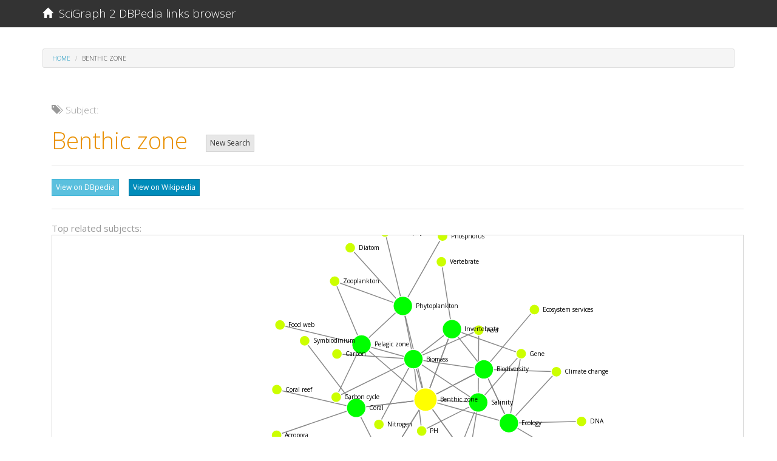

--- FILE ---
content_type: text/html; charset=utf-8
request_url: http://dbpedialinks.michelepasin.org/entities/60957.html
body_size: 17183
content:





<!DOCTYPE html>
<html lang="en">
  <head>

    <!-- Google tag (gtag.js) -->
<script async src="https://www.googletagmanager.com/gtag/js?id=G-T4B4FDV3TR"></script>
<script>
  window.dataLayer = window.dataLayer || [];
  function gtag(){dataLayer.push(arguments);}
  gtag('js', new Date());

  gtag('config', 'G-T4B4FDV3TR');
</script>



    <meta charset="utf-8">
    <meta http-equiv="X-UA-Compatible" content="IE=edge">
    <meta name="viewport" content="width=device-width, initial-scale=1">
    <meta name="description" content="SciGraph 2 DBpedia links browser">
    <meta name="author" content="Michele Pasin">
    <link rel="icon" href="../media/static/favicon.ico">

	
		<title>SciGraph 2 DBpedia Links Browser</title>
	


	
    <!-- Bootstrap core CSS -->
    
    <!-- Bootswatch:  -->
    <!-- cerulean  | cyborg |  flatly |  lumen |  sandstone |   spacelab  |  yeti | cosmo |  darkly |  paper | simplex | superhero |  journal | readable  |   slate |  united -->
    
    <link href="../media/static/libs/bootswatch3.2/yeti/bootstrap.min.css" rel="stylesheet">
    
    <!-- IE10 viewport hack for Surface/desktop Windows 8 bug -->
    <link href="../media/static/libs/bootstrap-3.3.7-dist/css/ie10-viewport-bug-workaround.css" rel="stylesheet">

    <!-- Custom styles for this template -->
    <link href="../media/static/libs/bootstrap-3.3.7-dist/css/sticky-footer-navbar.css" rel="stylesheet">

    <!-- HTML5 shim and Respond.js for IE8 support of HTML5 elements and media queries -->
    <!--[if lt IE 9]>
      <script src="https://oss.maxcdn.com/html5shiv/3.7.3/html5shiv.min.js"></script>
      <script src="https://oss.maxcdn.com/respond/1.4.2/respond.min.js"></script>
    <![endif]-->

	



  <style type="text/css">

    .lead-plus {font-size: 26.5px;}
    .label-dark {background: #2c3e50; color: white; padding: 1px;}
    .margin50 {margin-top: 50px; margin-bottom: 50px;}
    .marginb100 {margin-bottom: 100px;}

    .namespaces {background: #ced2d6; width: 100%;}
    .footer {background-color: #3e3f3a;}

    /*so that the d3plus tooltip panel doesnt cover the top banner*/
    .navbar {z-index: 3000;}


    .navbar-alpha {
      font-size: 65%;
      font-style: italic;
      font-weight: bold;
      color: darkgoldenrod;
    }


  .black {
    color: black;
  }

  .breadcrumb {
    margin-top: 20px;
  }

  .panel-default>.panel-heading {
    background-color: #9cfbf661;
  }

  .panel panel-default {
    margin-bottom: 10px;
  }

  a.high_contrast:hover {
    color: white; 
    background: darkblue; 
    opacity: 1.0;
    filter: alpha(opacity=100);
    font-size: 100%;
  }

  </style>


  
  

  </head>





  <body>




 
 



<!-- Fixed navbar -->
<nav class="navbar navbar-default navbar-fixed-top">
  <div class="container">
    <div class="navbar-header">
      <button type="button" class="navbar-toggle collapsed" data-toggle="collapse" data-target="#navbar" aria-expanded="false" aria-controls="navbar">
        <span class="sr-only">Toggle navigation</span>
        <span class="icon-bar"></span>
        <span class="icon-bar"></span>
        <span class="icon-bar"></span>
      </button>
      <a class="navbar-brand" href="../index.html">
      <span class="glyphicon glyphicon-home" aria-hidden="true" style="font-size: 90%;"></span>&nbsp;&nbsp;SciGraph 2 DBPedia links browser
      </a>
    </div>
    <div id="navbar" class="collapse navbar-collapse">

      </ul>



    </div><!--/.nav-collapse -->

  </div>
</nav>
 
 







    <!-- Begin page content -->
    <div class="container">


	

<ol class="breadcrumb">
  <li>
    <a href="../index.html">Home</a>
  </li>
  <li class="active">Benthic zone</li>
</ol>



<div class="container">


  <div class="row">




    <div class="col-md-12" style="margin-top: 20px;">

      <h5 class="text-muted">
        <span class="glyphicon glyphicon-tags" aria-hidden="true" style="font-size: 100%;"></span>&nbsp;&nbsp;Subject:</h5>
      <h1>
        <span class="text-warning">Benthic zone</span>


        

        &nbsp;&nbsp;<a class="btn btn-xs btn-default" style="-margin-top: 15px;" href="../index.html">New Search</a>


      </h1>
      <hr> 
      

          
          


          <a class="btn btn-xs btn-info" href="http://dbpedia.org/resource/Benthic_zone" target="_blank">View on DBpedia</a>
          &nbsp;&nbsp;
          <a class="btn btn-xs btn-primary" href="https://en.wikipedia.org/wiki/Benthic_zone" target="_blank">View on Wikipedia</a>

          <hr> 
      


    </div>



  </div> 
  


  

  
  <div class="row">

    <div class="col-md-12" style="margin-bottom: 30px;">

      <span class="text-muted">Top related subjects:</span>
      
      
      <div id="graph_div" class="-col-md-12" style="min-height: 500px; border: lightgray 0.1px solid; overflow: hidden;">       

      </div>
    
    </div>
  </div>
  <!-- /row -->
  

  <div class="row">

    <div class="col-md-4" style="margin-top: 30px;">


      <h5 class="text-muted">RELATED SUBJECTS:
      <br /><small class="text-muted">The publications listed also have these subjects</small>
      </h5>
      
        <hr>

       

      <a class="-btn -btn-xs -btn-primary high_contrast" style="margin-bottom: 5px; opacity: 1.1;"   
        
          href="64466.html"
        
       title="View other articles tagged with this concept">Invertebrate</a>
      <span color="black;" style="opacity: 1.1;">&nbsp;8 times</span>
      <br />   

      <a class="-btn -btn-xs -btn-primary high_contrast" style="margin-bottom: 5px; opacity: 0.8999999999999999;"   
        
          href="61241.html"
        
       title="View other articles tagged with this concept">Biomass</a>
      <span color="black;" style="opacity: 0.8999999999999999;">&nbsp;6 times</span>
      <br />   

      <a class="-btn -btn-xs -btn-primary high_contrast" style="margin-bottom: 5px; opacity: 0.8999999999999999;"   
        
          href="64334.html"
        
       title="View other articles tagged with this concept">Algae</a>
      <span color="black;" style="opacity: 0.8999999999999999;">&nbsp;6 times</span>
      <br />   

      <a class="-btn -btn-xs -btn-primary high_contrast" style="margin-bottom: 5px; opacity: 0.8;"   
        
          href="60953.html"
        
       title="View other articles tagged with this concept">Biodiversity</a>
      <span color="black;" style="opacity: 0.8;">&nbsp;5 times</span>
      <br />   

      <a class="-btn -btn-xs -btn-primary high_contrast" style="margin-bottom: 5px; opacity: 0.7;"   
        
          href="62937.html"
        
       title="View other articles tagged with this concept">Eutrophication</a>
      <span color="black;" style="opacity: 0.7;">&nbsp;4 times</span>
      <br />   

      <a class="-btn -btn-xs -btn-primary high_contrast" style="margin-bottom: 5px; opacity: 0.7;"   
        
          href="63807.html"
        
       title="View other articles tagged with this concept">Ecology</a>
      <span color="black;" style="opacity: 0.7;">&nbsp;4 times</span>
      <br />   

      <a class="-btn -btn-xs -btn-primary high_contrast" style="margin-bottom: 5px; opacity: 0.7;"   
        
          href="60954.html"
        
       title="View other articles tagged with this concept">Benthos</a>
      <span color="black;" style="opacity: 0.7;">&nbsp;4 times</span>
      <br />   

      <a class="-btn -btn-xs -btn-primary high_contrast" style="margin-bottom: 5px; opacity: 0.6;"   
        
          href="66119.html"
        
       title="View other articles tagged with this concept">Southern Ocean</a>
      <span color="black;" style="opacity: 0.6;">&nbsp;3 times</span>
      <br />   

      <a class="-btn -btn-xs -btn-primary high_contrast" style="margin-bottom: 5px; opacity: 0.6;"   
        
          href="68592.html"
        
       title="View other articles tagged with this concept">Phytoplankton</a>
      <span color="black;" style="opacity: 0.6;">&nbsp;3 times</span>
      <br />   

      <a class="-btn -btn-xs -btn-primary high_contrast" style="margin-bottom: 5px; opacity: 0.6;"   
        
          href="68254.html"
        
       title="View other articles tagged with this concept">Arctic</a>
      <span color="black;" style="opacity: 0.6;">&nbsp;3 times</span>
      <br />   

      <a class="-btn -btn-xs -btn-primary high_contrast" style="margin-bottom: 5px; opacity: 0.5;"   
        
          href="60685.html"
        
       title="View other articles tagged with this concept">Wildlife</a>
      <span color="black;" style="opacity: 0.5;">&nbsp;2 times</span>
      <br />   

      <a class="-btn -btn-xs -btn-primary high_contrast" style="margin-bottom: 5px; opacity: 0.5;"   
        
          href="60793.html"
        
       title="View other articles tagged with this concept">Sulfate</a>
      <span color="black;" style="opacity: 0.5;">&nbsp;2 times</span>
      <br />   

      <a class="-btn -btn-xs -btn-primary high_contrast" style="margin-bottom: 5px; opacity: 0.5;"   
        
          href="64305.html"
        
       title="View other articles tagged with this concept">Species richness</a>
      <span color="black;" style="opacity: 0.5;">&nbsp;2 times</span>
      <br />   

      <a class="-btn -btn-xs -btn-primary high_contrast" style="margin-bottom: 5px; opacity: 0.5;"   
        
          href="63618.html"
        
       title="View other articles tagged with this concept">Spain</a>
      <span color="black;" style="opacity: 0.5;">&nbsp;2 times</span>
      <br />   

      <a class="-btn -btn-xs -btn-primary high_contrast" style="margin-bottom: 5px; opacity: 0.5;"   
        
          href="62006.html"
        
       title="View other articles tagged with this concept">South China Sea</a>
      <span color="black;" style="opacity: 0.5;">&nbsp;2 times</span>
      <br />   

      <a class="-btn -btn-xs -btn-primary high_contrast" style="margin-bottom: 5px; opacity: 0.5;"   
        
          href="72277.html"
        
       title="View other articles tagged with this concept">Sea urchin</a>
      <span color="black;" style="opacity: 0.5;">&nbsp;2 times</span>
      <br />   

      <a class="-btn -btn-xs -btn-primary high_contrast" style="margin-bottom: 5px; opacity: 0.5;"   
        
          href="61987.html"
        
       title="View other articles tagged with this concept">Salinity</a>
      <span color="black;" style="opacity: 0.5;">&nbsp;2 times</span>
      <br />   

      <a class="-btn -btn-xs -btn-primary high_contrast" style="margin-bottom: 5px; opacity: 0.5;"   
        
          href="66739.html"
        
       title="View other articles tagged with this concept">River source</a>
      <span color="black;" style="opacity: 0.5;">&nbsp;2 times</span>
      <br />   

      <a class="-btn -btn-xs -btn-primary high_contrast" style="margin-bottom: 5px; opacity: 0.5;"   
        
          href="60769.html"
        
       title="View other articles tagged with this concept">Phosphorus</a>
      <span color="black;" style="opacity: 0.5;">&nbsp;2 times</span>
      <br />   

      <a class="-btn -btn-xs -btn-primary high_contrast" style="margin-bottom: 5px; opacity: 0.5;"   
        
          href="66787.html"
        
       title="View other articles tagged with this concept">Pelagic zone</a>
      <span color="black;" style="opacity: 0.5;">&nbsp;2 times</span>
      <br />   

      <a class="-btn -btn-xs -btn-primary high_contrast" style="margin-bottom: 5px; opacity: 0.5;"   
        
          href="60947.html"
        
       title="View other articles tagged with this concept">Nitrate</a>
      <span color="black;" style="opacity: 0.5;">&nbsp;2 times</span>
      <br />   

      <a class="-btn -btn-xs -btn-primary high_contrast" style="margin-bottom: 5px; opacity: 0.5;"   
        
          href="68881.html"
        
       title="View other articles tagged with this concept">Nature reserve</a>
      <span color="black;" style="opacity: 0.5;">&nbsp;2 times</span>
      <br />   

      <a class="-btn -btn-xs -btn-primary high_contrast" style="margin-bottom: 5px; opacity: 0.5;"   
        
          href="60684.html"
        
       title="View other articles tagged with this concept">Macrophyte</a>
      <span color="black;" style="opacity: 0.5;">&nbsp;2 times</span>
      <br />   

      <a class="-btn -btn-xs -btn-primary high_contrast" style="margin-bottom: 5px; opacity: 0.5;"   
        
          href="60759.html"
        
       title="View other articles tagged with this concept">Gene</a>
      <span color="black;" style="opacity: 0.5;">&nbsp;2 times</span>
      <br />   

      <a class="-btn -btn-xs -btn-primary high_contrast" style="margin-bottom: 5px; opacity: 0.5;"   
        
          href="73656.html"
        
       title="View other articles tagged with this concept">Foraminifera</a>
      <span color="black;" style="opacity: 0.5;">&nbsp;2 times</span>
      <br />   

      <a class="-btn -btn-xs -btn-primary high_contrast" style="margin-bottom: 5px; opacity: 0.5;"   
        
          href="60955.html"
        
       title="View other articles tagged with this concept">Food web</a>
      <span color="black;" style="opacity: 0.5;">&nbsp;2 times</span>
      <br />   

      <a class="-btn -btn-xs -btn-primary high_contrast" style="margin-bottom: 5px; opacity: 0.5;"   
        
          href="62320.html"
        
       title="View other articles tagged with this concept">Diatom</a>
      <span color="black;" style="opacity: 0.5;">&nbsp;2 times</span>
      <br />   

      <a class="-btn -btn-xs -btn-primary high_contrast" style="margin-bottom: 5px; opacity: 0.5;"   
        
          href="61961.html"
        
       title="View other articles tagged with this concept">DNA</a>
      <span color="black;" style="opacity: 0.5;">&nbsp;2 times</span>
      <br />   

      <a class="-btn -btn-xs -btn-primary high_contrast" style="margin-bottom: 5px; opacity: 0.5;"   
        
          href="61687.html"
        
       title="View other articles tagged with this concept">Cretaceous</a>
      <span color="black;" style="opacity: 0.5;">&nbsp;2 times</span>
      <br />   

      <a class="-btn -btn-xs -btn-primary high_contrast" style="margin-bottom: 5px; opacity: 0.5;"   
        
          href="73885.html"
        
       title="View other articles tagged with this concept">County Mayo</a>
      <span color="black;" style="opacity: 0.5;">&nbsp;2 times</span>
      <br />   

      <a class="-btn -btn-xs -btn-primary high_contrast" style="margin-bottom: 5px; opacity: 0.5;"   
        
          href="64133.html"
        
       title="View other articles tagged with this concept">Coral</a>
      <span color="black;" style="opacity: 0.5;">&nbsp;2 times</span>
      <br />   

      <a class="-btn -btn-xs -btn-primary high_contrast" style="margin-bottom: 5px; opacity: 0.5;"   
        
          href="70073.html"
        
       title="View other articles tagged with this concept">Continental shelf</a>
      <span color="black;" style="opacity: 0.5;">&nbsp;2 times</span>
      <br />   

      <a class="-btn -btn-xs -btn-primary high_contrast" style="margin-bottom: 5px; opacity: 0.5;"   
        
          href="61361.html"
        
       title="View other articles tagged with this concept">China</a>
      <span color="black;" style="opacity: 0.5;">&nbsp;2 times</span>
      <br />   

      <a class="-btn -btn-xs -btn-primary high_contrast" style="margin-bottom: 5px; opacity: 0.5;"   
        
          href="67490.html"
        
       title="View other articles tagged with this concept">Carbon sequestration</a>
      <span color="black;" style="opacity: 0.5;">&nbsp;2 times</span>
      <br />   

      <a class="-btn -btn-xs -btn-primary high_contrast" style="margin-bottom: 5px; opacity: 0.5;"   
        
          href="62517.html"
        
       title="View other articles tagged with this concept">Carbon cycle</a>
      <span color="black;" style="opacity: 0.5;">&nbsp;2 times</span>
      <br />   

      <a class="-btn -btn-xs -btn-primary high_contrast" style="margin-bottom: 5px; opacity: 0.5;"   
        
          href="60734.html"
        
       title="View other articles tagged with this concept">Carbon</a>
      <span color="black;" style="opacity: 0.5;">&nbsp;2 times</span>
      <br />   

      <a class="-btn -btn-xs -btn-primary high_contrast" style="margin-bottom: 5px; opacity: 0.5;"   
        
          href="61096.html"
        
       title="View other articles tagged with this concept">Canada</a>
      <span color="black;" style="opacity: 0.5;">&nbsp;2 times</span>
      <br />   

      <a class="-btn -btn-xs -btn-primary high_contrast" style="margin-bottom: 5px; opacity: 0.5;"   
        
          href="65193.html"
        
       title="View other articles tagged with this concept">British Columbia</a>
      <span color="black;" style="opacity: 0.5;">&nbsp;2 times</span>
      <br />   

      <a class="-btn -btn-xs -btn-primary high_contrast" style="margin-bottom: 5px; opacity: 0.5;"   
        
          href="68783.html"
        
       title="View other articles tagged with this concept">Before Present</a>
      <span color="black;" style="opacity: 0.5;">&nbsp;2 times</span>
      <br />   

      <a class="-btn -btn-xs -btn-primary high_contrast" style="margin-bottom: 5px; opacity: 0.5;"   
        
          href="72429.html"
        
       title="View other articles tagged with this concept">Antarctic Peninsula</a>
      <span color="black;" style="opacity: 0.5;">&nbsp;2 times</span>
      <br />   

      <a class="-btn -btn-xs -btn-primary high_contrast" style="margin-bottom: 5px; opacity: 0.5;"   
        
          href="60948.html"
        
       title="View other articles tagged with this concept">Ammonium</a>
      <span color="black;" style="opacity: 0.5;">&nbsp;2 times</span>
      <br />   

      <a class="-btn -btn-xs -btn-primary high_contrast" style="margin-bottom: 5px; opacity: 0.4;"   
        
          href="65662.html"
        
       title="View other articles tagged with this concept">Zagros Mountains</a>
      <span color="black;" style="opacity: 0.4;">&nbsp;1 time</span>
      <br />   

      <a class="-btn -btn-xs -btn-primary high_contrast" style="margin-bottom: 5px; opacity: 0.4;"   
        
          href="60642.html"
        
       title="View other articles tagged with this concept">X-ray crystallography</a>
      <span color="black;" style="opacity: 0.4;">&nbsp;1 time</span>
      <br />   

      <a class="-btn -btn-xs -btn-primary high_contrast" style="margin-bottom: 5px; opacity: 0.4;"   
        
          href="63076.html"
        
       title="View other articles tagged with this concept">Wetland</a>
      <span color="black;" style="opacity: 0.4;">&nbsp;1 time</span>
      <br />   

      <a class="-btn -btn-xs -btn-primary high_contrast" style="margin-bottom: 5px; opacity: 0.4;"   
        
          href="72694.html"
        
       title="View other articles tagged with this concept">Unconformity</a>
      <span color="black;" style="opacity: 0.4;">&nbsp;1 time</span>
      <br />   

      <a class="-btn -btn-xs -btn-primary high_contrast" style="margin-bottom: 5px; opacity: 0.4;"   
        
          href="60956.html"
        
       title="View other articles tagged with this concept">Turbidity</a>
      <span color="black;" style="opacity: 0.4;">&nbsp;1 time</span>
      <br />   

      <a class="-btn -btn-xs -btn-primary high_contrast" style="margin-bottom: 5px; opacity: 0.4;"   
        
          href="70218.html"
        
       title="View other articles tagged with this concept">Tsunami</a>
      <span color="black;" style="opacity: 0.4;">&nbsp;1 time</span>
      <br />   

      <a class="-btn -btn-xs -btn-primary high_contrast" style="margin-bottom: 5px; opacity: 0.4;"   
        
          href="68463.html"
        
       title="View other articles tagged with this concept">Toxicant</a>
      <span color="black;" style="opacity: 0.4;">&nbsp;1 time</span>
      <br />   

      <a class="-btn -btn-xs -btn-primary high_contrast" style="margin-bottom: 5px; opacity: 0.4;"   
        
          href="82580.html"
        
       title="View other articles tagged with this concept">Total suspended solids</a>
      <span color="black;" style="opacity: 0.4;">&nbsp;1 time</span>
      <br />   

      <a class="-btn -btn-xs -btn-primary high_contrast" style="margin-bottom: 5px; opacity: 0.4;"   
        
          href="69346.html"
        
       title="View other articles tagged with this concept">Sudan</a>
      <span color="black;" style="opacity: 0.4;">&nbsp;1 time</span>
      <br />   

      <a class="-btn -btn-xs -btn-primary high_contrast" style="margin-bottom: 5px; opacity: 0.4;"   
        
          href="67195.html"
        
       title="View other articles tagged with this concept">Stratigraphy</a>
      <span color="black;" style="opacity: 0.4;">&nbsp;1 time</span>
      <br />   

      <a class="-btn -btn-xs -btn-primary high_contrast" style="margin-bottom: 5px; opacity: 0.4;"   
        
          href="60790.html"
        
       title="View other articles tagged with this concept">Spleen</a>
      <span color="black;" style="opacity: 0.4;">&nbsp;1 time</span>
      <br />   

      <a class="-btn -btn-xs -btn-primary high_contrast" style="margin-bottom: 5px; opacity: 0.4;"   
        
          href="80536.html"
        
       title="View other articles tagged with this concept">Sphingomyelin</a>
      <span color="black;" style="opacity: 0.4;">&nbsp;1 time</span>
      <br />   

      <a class="-btn -btn-xs -btn-primary high_contrast" style="margin-bottom: 5px; opacity: 0.4;"   
        
          href="75780.html"
        
       title="View other articles tagged with this concept">Spatial analysis</a>
      <span color="black;" style="opacity: 0.4;">&nbsp;1 time</span>
      <br />   

      <a class="-btn -btn-xs -btn-primary high_contrast" style="margin-bottom: 5px; opacity: 0.4;"   
        
          href="75176.html"
        
       title="View other articles tagged with this concept">Spartina alterniflora</a>
      <span color="black;" style="opacity: 0.4;">&nbsp;1 time</span>
      <br />   

      <a class="-btn -btn-xs -btn-primary high_contrast" style="margin-bottom: 5px; opacity: 0.4;"   
        
          href="71506.html"
        
       title="View other articles tagged with this concept">Solar irradiance</a>
      <span color="black;" style="opacity: 0.4;">&nbsp;1 time</span>
      <br />   

      <a class="-btn -btn-xs -btn-primary high_contrast" style="margin-bottom: 5px; opacity: 0.4;"   
        
          href="61751.html"
        
       title="View other articles tagged with this concept">Silicate</a>
      <span color="black;" style="opacity: 0.4;">&nbsp;1 time</span>
      <br />   

      <a class="-btn -btn-xs -btn-primary high_contrast" style="margin-bottom: 5px; opacity: 0.4;"   
        
          href="66631.html"
        
       title="View other articles tagged with this concept">Sensu</a>
      <span color="black;" style="opacity: 0.4;">&nbsp;1 time</span>
      <br />   

      <a class="-btn -btn-xs -btn-primary high_contrast" style="margin-bottom: 5px; opacity: 0.4;"   
        
          href="64087.html"
        
       title="View other articles tagged with this concept">Seagrass</a>
      <span color="black;" style="opacity: 0.4;">&nbsp;1 time</span>
      <br />   

      <a class="-btn -btn-xs -btn-primary high_contrast" style="margin-bottom: 5px; opacity: 0.4;"   
        
          href="62232.html"
        
       title="View other articles tagged with this concept">Scotland</a>
      <span color="black;" style="opacity: 0.4;">&nbsp;1 time</span>
      <br />   

      <a class="-btn -btn-xs -btn-primary high_contrast" style="margin-bottom: 5px; opacity: 0.4;"   
        
          href="63698.html"
        
       title="View other articles tagged with this concept">Savanna</a>
      <span color="black;" style="opacity: 0.4;">&nbsp;1 time</span>
      <br />   

      <a class="-btn -btn-xs -btn-primary high_contrast" style="margin-bottom: 5px; opacity: 0.4;"   
        
          href="64280.html"
        
       title="View other articles tagged with this concept">Saudi Arabia</a>
      <span color="black;" style="opacity: 0.4;">&nbsp;1 time</span>
      <br />   

      <a class="-btn -btn-xs -btn-primary high_contrast" style="margin-bottom: 5px; opacity: 0.4;"   
        
          href="69661.html"
        
       title="View other articles tagged with this concept">Salt marsh</a>
      <span color="black;" style="opacity: 0.4;">&nbsp;1 time</span>
      <br />   

      <a class="-btn -btn-xs -btn-primary high_contrast" style="margin-bottom: 5px; opacity: 0.4;"   
        
          href="62205.html"
        
       title="View other articles tagged with this concept">Rock music</a>
      <span color="black;" style="opacity: 0.4;">&nbsp;1 time</span>
      <br />   

      <a class="-btn -btn-xs -btn-primary high_contrast" style="margin-bottom: 5px; opacity: 0.4;"   
        
          href="62014.html"
        
       title="View other articles tagged with this concept">Ribosomal RNA</a>
      <span color="black;" style="opacity: 0.4;">&nbsp;1 time</span>
      <br />   

      <a class="-btn -btn-xs -btn-primary high_contrast" style="margin-bottom: 5px; opacity: 0.4;"   
        
          href="62247.html"
        
       title="View other articles tagged with this concept">Reservoir</a>
      <span color="black;" style="opacity: 0.4;">&nbsp;1 time</span>
      <br />   

      <a class="-btn -btn-xs -btn-primary high_contrast" style="margin-bottom: 5px; opacity: 0.4;"   
        
          href="62347.html"
        
       title="View other articles tagged with this concept">Red Sea</a>
      <span color="black;" style="opacity: 0.4;">&nbsp;1 time</span>
      <br />   

      <a class="-btn -btn-xs -btn-primary high_contrast" style="margin-bottom: 5px; opacity: 0.4;"   
        
          href="60905.html"
        
       title="View other articles tagged with this concept">Protein</a>
      <span color="black;" style="opacity: 0.4;">&nbsp;1 time</span>
      <br />   

      <a class="-btn -btn-xs -btn-primary high_contrast" style="margin-bottom: 5px; opacity: 0.4;"   
        
          href="61873.html"
        
       title="View other articles tagged with this concept">Principal component analysis</a>
      <span color="black;" style="opacity: 0.4;">&nbsp;1 time</span>
      <br />   

      <a class="-btn -btn-xs -btn-primary high_contrast" style="margin-bottom: 5px; opacity: 0.4;"   
        
          href="60958.html"
        
       title="View other articles tagged with this concept">Plankton</a>
      <span color="black;" style="opacity: 0.4;">&nbsp;1 time</span>
      <br />   

      <a class="-btn -btn-xs -btn-primary high_contrast" style="margin-bottom: 5px; opacity: 0.4;"   
        
          href="61017.html"
        
       title="View other articles tagged with this concept">Pine</a>
      <span color="black;" style="opacity: 0.4;">&nbsp;1 time</span>
      <br />   

      <a class="-btn -btn-xs -btn-primary high_contrast" style="margin-bottom: 5px; opacity: 0.4;"   
        
          href="60959.html"
        
       title="View other articles tagged with this concept">Phylum</a>
      <span color="black;" style="opacity: 0.4;">&nbsp;1 time</span>
      <br />   

      <a class="-btn -btn-xs -btn-primary high_contrast" style="margin-bottom: 5px; opacity: 0.4;"   
        
          href="71697.html"
        
       title="View other articles tagged with this concept">Phosphatidylserine</a>
      <span color="black;" style="opacity: 0.4;">&nbsp;1 time</span>
      <br />   

      <a class="-btn -btn-xs -btn-primary high_contrast" style="margin-bottom: 5px; opacity: 0.4;"   
        
          href="62506.html"
        
       title="View other articles tagged with this concept">Phosphatidylinositol</a>
      <span color="black;" style="opacity: 0.4;">&nbsp;1 time</span>
      <br />   

      <a class="-btn -btn-xs -btn-primary high_contrast" style="margin-bottom: 5px; opacity: 0.4;"   
        
          href="62511.html"
        
       title="View other articles tagged with this concept">Phosphatidylethanolamine</a>
      <span color="black;" style="opacity: 0.4;">&nbsp;1 time</span>
      <br />   

      <a class="-btn -btn-xs -btn-primary high_contrast" style="margin-bottom: 5px; opacity: 0.4;"   
        
          href="62513.html"
        
       title="View other articles tagged with this concept">Phosphatidylcholine</a>
      <span color="black;" style="opacity: 0.4;">&nbsp;1 time</span>
      <br />   

      <a class="-btn -btn-xs -btn-primary high_contrast" style="margin-bottom: 5px; opacity: 0.4;"   
        
          href="61237.html"
        
       title="View other articles tagged with this concept">Phosphate</a>
      <span color="black;" style="opacity: 0.4;">&nbsp;1 time</span>
      <br />   

      <a class="-btn -btn-xs -btn-primary high_contrast" style="margin-bottom: 5px; opacity: 0.4;"   
        
          href="66441.html"
        
       title="View other articles tagged with this concept">Phenotypic plasticity</a>
      <span color="black;" style="opacity: 0.4;">&nbsp;1 time</span>
      <br />   

      <a class="-btn -btn-xs -btn-primary high_contrast" style="margin-bottom: 5px; opacity: 0.4;"   
        
          href="60787.html"
        
       title="View other articles tagged with this concept">Pacific Northwest</a>
      <span color="black;" style="opacity: 0.4;">&nbsp;1 time</span>
      <br />   

      <a class="-btn -btn-xs -btn-primary high_contrast" style="margin-bottom: 5px; opacity: 0.4;"   
        
          href="63583.html"
        
       title="View other articles tagged with this concept">Ossification</a>
      <span color="black;" style="opacity: 0.4;">&nbsp;1 time</span>
      <br />   

      <a class="-btn -btn-xs -btn-primary high_contrast" style="margin-bottom: 5px; opacity: 0.4;"   
        
          href="62995.html"
        
       title="View other articles tagged with this concept">Oil spill</a>
      <span color="black;" style="opacity: 0.4;">&nbsp;1 time</span>
      <br />   

      <a class="-btn -btn-xs -btn-primary high_contrast" style="margin-bottom: 5px; opacity: 0.4;"   
        
          href="68673.html"
        
       title="View other articles tagged with this concept">Oceanography</a>
      <span color="black;" style="opacity: 0.4;">&nbsp;1 time</span>
      <br />   

      <a class="-btn -btn-xs -btn-primary high_contrast" style="margin-bottom: 5px; opacity: 0.4;"   
        
          href="64637.html"
        
       title="View other articles tagged with this concept">Norway</a>
      <span color="black;" style="opacity: 0.4;">&nbsp;1 time</span>
      <br />   

      <a class="-btn -btn-xs -btn-primary high_contrast" style="margin-bottom: 5px; opacity: 0.4;"   
        
          href="68677.html"
        
       title="View other articles tagged with this concept">Nitrogen cycle</a>
      <span color="black;" style="opacity: 0.4;">&nbsp;1 time</span>
      <br />   

      <a class="-btn -btn-xs -btn-primary high_contrast" style="margin-bottom: 5px; opacity: 0.4;"   
        
          href="64820.html"
        
       title="View other articles tagged with this concept">New Zealand</a>
      <span color="black;" style="opacity: 0.4;">&nbsp;1 time</span>
      <br />   

      <a class="-btn -btn-xs -btn-primary high_contrast" style="margin-bottom: 5px; opacity: 0.4;"   
        
          href="65962.html"
        
       title="View other articles tagged with this concept">Morphometrics</a>
      <span color="black;" style="opacity: 0.4;">&nbsp;1 time</span>
      <br />   

      <a class="-btn -btn-xs -btn-primary high_contrast" style="margin-bottom: 5px; opacity: 0.4;"   
        
          href="67008.html"
        
       title="View other articles tagged with this concept">Morphogenesis</a>
      <span color="black;" style="opacity: 0.4;">&nbsp;1 time</span>
      <br />   

      <a class="-btn -btn-xs -btn-primary high_contrast" style="margin-bottom: 5px; opacity: 0.4;"   
        
          href="62004.html"
        
       title="View other articles tagged with this concept">Monsoon</a>
      <span color="black;" style="opacity: 0.4;">&nbsp;1 time</span>
      <br />   

      <a class="-btn -btn-xs -btn-primary high_contrast" style="margin-bottom: 5px; opacity: 0.4;"   
        
          href="61387.html"
        
       title="View other articles tagged with this concept">Microsatellite</a>
      <span color="black;" style="opacity: 0.4;">&nbsp;1 time</span>
      <br />   

      <a class="-btn -btn-xs -btn-primary high_contrast" style="margin-bottom: 5px; opacity: 0.4;"   
        
          href="68392.html"
        
       title="View other articles tagged with this concept">Microphyte</a>
      <span color="black;" style="opacity: 0.4;">&nbsp;1 time</span>
      <br />   

      <a class="-btn -btn-xs -btn-primary high_contrast" style="margin-bottom: 5px; opacity: 0.4;"   
        
          href="62248.html"
        
       title="View other articles tagged with this concept">Methylmercury</a>
      <span color="black;" style="opacity: 0.4;">&nbsp;1 time</span>
      <br />   

      <a class="-btn -btn-xs -btn-primary high_contrast" style="margin-bottom: 5px; opacity: 0.4;"   
        
          href="63303.html"
        
       title="View other articles tagged with this concept">Methane</a>
      <span color="black;" style="opacity: 0.4;">&nbsp;1 time</span>
      <br />   

      <a class="-btn -btn-xs -btn-primary high_contrast" style="margin-bottom: 5px; opacity: 0.4;"   
        
          href="61092.html"
        
       title="View other articles tagged with this concept">Mathematical optimization</a>
      <span color="black;" style="opacity: 0.4;">&nbsp;1 time</span>
      <br />   

      <a class="-btn -btn-xs -btn-primary high_contrast" style="margin-bottom: 5px; opacity: 0.4;"   
        
          href="71654.html"
        
       title="View other articles tagged with this concept">Mangrove</a>
      <span color="black;" style="opacity: 0.4;">&nbsp;1 time</span>
      <br />   

      <a class="-btn -btn-xs -btn-primary high_contrast" style="margin-bottom: 5px; opacity: 0.4;"   
        
          href="74903.html"
        
       title="View other articles tagged with this concept">Littoral zone</a>
      <span color="black;" style="opacity: 0.4;">&nbsp;1 time</span>
      <br />   

      <a class="-btn -btn-xs -btn-primary high_contrast" style="margin-bottom: 5px; opacity: 0.4;"   
        
          href="60911.html"
        
       title="View other articles tagged with this concept">Lipid</a>
      <span color="black;" style="opacity: 0.4;">&nbsp;1 time</span>
      <br />   

      <a class="-btn -btn-xs -btn-primary high_contrast" style="margin-bottom: 5px; opacity: 0.4;"   
        
          href="63077.html"
        
       title="View other articles tagged with this concept">Linear regression</a>
      <span color="black;" style="opacity: 0.4;">&nbsp;1 time</span>
      <br />   

      <a class="-btn -btn-xs -btn-primary high_contrast" style="margin-bottom: 5px; opacity: 0.4;"   
        
          href="66326.html"
        
       title="View other articles tagged with this concept">Limestone</a>
      <span color="black;" style="opacity: 0.4;">&nbsp;1 time</span>
      <br />   

      <a class="-btn -btn-xs -btn-primary high_contrast" style="margin-bottom: 5px; opacity: 0.4;"   
        
          href="62081.html"
        
       title="View other articles tagged with this concept">Lead</a>
      <span color="black;" style="opacity: 0.4;">&nbsp;1 time</span>
      <br />   

      <a class="-btn -btn-xs -btn-primary high_contrast" style="margin-bottom: 5px; opacity: 0.4;"   
        
          href="63509.html"
        
       title="View other articles tagged with this concept">Larva</a>
      <span color="black;" style="opacity: 0.4;">&nbsp;1 time</span>
      <br />   

      <a class="-btn -btn-xs -btn-primary high_contrast" style="margin-bottom: 5px; opacity: 0.4;"   
        
          href="76281.html"
        
       title="View other articles tagged with this concept">Lagoon</a>
      <span color="black;" style="opacity: 0.4;">&nbsp;1 time</span>
      <br />   

      <a class="-btn -btn-xs -btn-primary high_contrast" style="margin-bottom: 5px; opacity: 0.4;"   
        
          href="71023.html"
        
       title="View other articles tagged with this concept">Kriging</a>
      <span color="black;" style="opacity: 0.4;">&nbsp;1 time</span>
      <br />   

      <a class="-btn -btn-xs -btn-primary high_contrast" style="margin-bottom: 5px; opacity: 0.4;"   
        
          href="61041.html"
        
       title="View other articles tagged with this concept">Kinase</a>
      <span color="black;" style="opacity: 0.4;">&nbsp;1 time</span>
      <br />   

      <a class="-btn -btn-xs -btn-primary high_contrast" style="margin-bottom: 5px; opacity: 0.4;"   
        
          href="84467.html"
        
       title="View other articles tagged with this concept">Kelp</a>
      <span color="black;" style="opacity: 0.4;">&nbsp;1 time</span>
      <br />   

      <a class="-btn -btn-xs -btn-primary high_contrast" style="margin-bottom: 5px; opacity: 0.4;"   
        
          href="67707.html"
        
       title="View other articles tagged with this concept">Jurassic</a>
      <span color="black;" style="opacity: 0.4;">&nbsp;1 time</span>
      <br />   

      <a class="-btn -btn-xs -btn-primary high_contrast" style="margin-bottom: 5px; opacity: 0.4;"   
        
          href="62111.html"
        
       title="View other articles tagged with this concept">Japan</a>
      <span color="black;" style="opacity: 0.4;">&nbsp;1 time</span>
      <br />   

      <a class="-btn -btn-xs -btn-primary high_contrast" style="margin-bottom: 5px; opacity: 0.4;"   
        
          href="62242.html"
        
       title="View other articles tagged with this concept">Isotope</a>
      <span color="black;" style="opacity: 0.4;">&nbsp;1 time</span>
      <br />   

      <a class="-btn -btn-xs -btn-primary high_contrast" style="margin-bottom: 5px; opacity: 0.4;"   
        
          href="61056.html"
        
       title="View other articles tagged with this concept">Iran</a>
      <span color="black;" style="opacity: 0.4;">&nbsp;1 time</span>
      <br />   

      <a class="-btn -btn-xs -btn-primary high_contrast" style="margin-bottom: 5px; opacity: 0.4;"   
        
          href="61086.html"
        
       title="View other articles tagged with this concept">Introgression</a>
      <span color="black;" style="opacity: 0.4;">&nbsp;1 time</span>
      <br />   

      <a class="-btn -btn-xs -btn-primary high_contrast" style="margin-bottom: 5px; opacity: 0.4;"   
        
          href="62296.html"
        
       title="View other articles tagged with this concept">International law</a>
      <span color="black;" style="opacity: 0.4;">&nbsp;1 time</span>
      <br />   

      <a class="-btn -btn-xs -btn-primary high_contrast" style="margin-bottom: 5px; opacity: 0.4;"   
        
          href="75832.html"
        
       title="View other articles tagged with this concept">International Union for Conservation of Nature</a>
      <span color="black;" style="opacity: 0.4;">&nbsp;1 time</span>
      <br />   

      <a class="-btn -btn-xs -btn-primary high_contrast" style="margin-bottom: 5px; opacity: 0.4;"   
        
          href="62274.html"
        
       title="View other articles tagged with this concept">Insect</a>
      <span color="black;" style="opacity: 0.4;">&nbsp;1 time</span>
      <br />   

      <a class="-btn -btn-xs -btn-primary high_contrast" style="margin-bottom: 5px; opacity: 0.4;"   
        
          href="67588.html"
        
       title="View other articles tagged with this concept">Indo-Pacific</a>
      <span color="black;" style="opacity: 0.4;">&nbsp;1 time</span>
      <br />   

      <a class="-btn -btn-xs -btn-primary high_contrast" style="margin-bottom: 5px; opacity: 0.4;"   
        
          href="70749.html"
        
       title="View other articles tagged with this concept">Indicator species</a>
      <span color="black;" style="opacity: 0.4;">&nbsp;1 time</span>
      <br />   

      <a class="-btn -btn-xs -btn-primary high_contrast" style="margin-bottom: 5px; opacity: 0.4;"   
        
          href="66567.html"
        
       title="View other articles tagged with this concept">Hypoxic hypoxia</a>
      <span color="black;" style="opacity: 0.4;">&nbsp;1 time</span>
      <br />   

      <a class="-btn -btn-xs -btn-primary high_contrast" style="margin-bottom: 5px; opacity: 0.4;"   
        
          href="76311.html"
        
       title="View other articles tagged with this concept">Hydrography</a>
      <span color="black;" style="opacity: 0.4;">&nbsp;1 time</span>
      <br />   

      <a class="-btn -btn-xs -btn-primary high_contrast" style="margin-bottom: 5px; opacity: 0.4;"   
        
          href="60729.html"
        
       title="View other articles tagged with this concept">Hydrocarbon</a>
      <span color="black;" style="opacity: 0.4;">&nbsp;1 time</span>
      <br />   

      <a class="-btn -btn-xs -btn-primary high_contrast" style="margin-bottom: 5px; opacity: 0.4;"   
        
          href="66055.html"
        
       title="View other articles tagged with this concept">Holocene</a>
      <span color="black;" style="opacity: 0.4;">&nbsp;1 time</span>
      <br />   

      <a class="-btn -btn-xs -btn-primary high_contrast" style="margin-bottom: 5px; opacity: 0.4;"   
        
          href="66377.html"
        
       title="View other articles tagged with this concept">Hokkaido</a>
      <span color="black;" style="opacity: 0.4;">&nbsp;1 time</span>
      <br />   

      <a class="-btn -btn-xs -btn-primary high_contrast" style="margin-bottom: 5px; opacity: 0.4;"   
        
          href="63012.html"
        
       title="View other articles tagged with this concept">Hippocampus</a>
      <span color="black;" style="opacity: 0.4;">&nbsp;1 time</span>
      <br />   

      <a class="-btn -btn-xs -btn-primary high_contrast" style="margin-bottom: 5px; opacity: 0.4;"   
        
          href="66411.html"
        
       title="View other articles tagged with this concept">Himalayas</a>
      <span color="black;" style="opacity: 0.4;">&nbsp;1 time</span>
      <br />   

      <a class="-btn -btn-xs -btn-primary high_contrast" style="margin-bottom: 5px; opacity: 0.4;"   
        
          href="60951.html"
        
       title="View other articles tagged with this concept">High-performance liquid chromatography</a>
      <span color="black;" style="opacity: 0.4;">&nbsp;1 time</span>
      <br />   

      <a class="-btn -btn-xs -btn-primary high_contrast" style="margin-bottom: 5px; opacity: 0.4;"   
        
          href="63514.html"
        
       title="View other articles tagged with this concept">Herbivore</a>
      <span color="black;" style="opacity: 0.4;">&nbsp;1 time</span>
      <br />   

      <a class="-btn -btn-xs -btn-primary high_contrast" style="margin-bottom: 5px; opacity: 0.4;"   
        
          href="63315.html"
        
       title="View other articles tagged with this concept">Heavy metals</a>
      <span color="black;" style="opacity: 0.4;">&nbsp;1 time</span>
      <br />   

      <a class="-btn -btn-xs -btn-primary high_contrast" style="margin-bottom: 5px; opacity: 0.4;"   
        
          href="73356.html"
        
       title="View other articles tagged with this concept">Great Barrier Reef</a>
      <span color="black;" style="opacity: 0.4;">&nbsp;1 time</span>
      <br />   

      <a class="-btn -btn-xs -btn-primary high_contrast" style="margin-bottom: 5px; opacity: 0.4;"   
        
          href="70519.html"
        
       title="View other articles tagged with this concept">Gonad</a>
      <span color="black;" style="opacity: 0.4;">&nbsp;1 time</span>
      <br />   

      <a class="-btn -btn-xs -btn-primary high_contrast" style="margin-bottom: 5px; opacity: 0.4;"   
        
          href="68198.html"
        
       title="View other articles tagged with this concept">George Washington</a>
      <span color="black;" style="opacity: 0.4;">&nbsp;1 time</span>
      <br />   

      <a class="-btn -btn-xs -btn-primary high_contrast" style="margin-bottom: 5px; opacity: 0.4;"   
        
          href="63810.html"
        
       title="View other articles tagged with this concept">Geomorphology</a>
      <span color="black;" style="opacity: 0.4;">&nbsp;1 time</span>
      <br />   

      <a class="-btn -btn-xs -btn-primary high_contrast" style="margin-bottom: 5px; opacity: 0.4;"   
        
          href="68009.html"
        
       title="View other articles tagged with this concept">GenBank</a>
      <span color="black;" style="opacity: 0.4;">&nbsp;1 time</span>
      <br />   

      <a class="-btn -btn-xs -btn-primary high_contrast" style="margin-bottom: 5px; opacity: 0.4;"   
        
          href="62325.html"
        
       title="View other articles tagged with this concept">France</a>
      <span color="black;" style="opacity: 0.4;">&nbsp;1 time</span>
      <br />   

      <a class="-btn -btn-xs -btn-primary high_contrast" style="margin-bottom: 5px; opacity: 0.4;"   
        
          href="61409.html"
        
       title="View other articles tagged with this concept">Fluorescence</a>
      <span color="black;" style="opacity: 0.4;">&nbsp;1 time</span>
      <br />   

      <a class="-btn -btn-xs -btn-primary high_contrast" style="margin-bottom: 5px; opacity: 0.4;"   
        
          href="62949.html"
        
       title="View other articles tagged with this concept">Flow velocity</a>
      <span color="black;" style="opacity: 0.4;">&nbsp;1 time</span>
      <br />   

      <a class="-btn -btn-xs -btn-primary high_contrast" style="margin-bottom: 5px; opacity: 0.4;"   
        
          href="66954.html"
        
       title="View other articles tagged with this concept">Fish meal</a>
      <span color="black;" style="opacity: 0.4;">&nbsp;1 time</span>
      <br />   

      <a class="-btn -btn-xs -btn-primary high_contrast" style="margin-bottom: 5px; opacity: 0.4;"   
        
          href="72591.html"
        
       title="View other articles tagged with this concept">Fish fin</a>
      <span color="black;" style="opacity: 0.4;">&nbsp;1 time</span>
      <br />   

      <a class="-btn -btn-xs -btn-primary high_contrast" style="margin-bottom: 5px; opacity: 0.4;"   
        
          href="62696.html"
        
       title="View other articles tagged with this concept">Erythrocyte sedimentation rate</a>
      <span color="black;" style="opacity: 0.4;">&nbsp;1 time</span>
      <br />   

      <a class="-btn -btn-xs -btn-primary high_contrast" style="margin-bottom: 5px; opacity: 0.4;"   
        
          href="78756.html"
        
       title="View other articles tagged with this concept">Epiphyte</a>
      <span color="black;" style="opacity: 0.4;">&nbsp;1 time</span>
      <br />   

      <a class="-btn -btn-xs -btn-primary high_contrast" style="margin-bottom: 5px; opacity: 0.4;"   
        
          href="61443.html"
        
       title="View other articles tagged with this concept">Electrode</a>
      <span color="black;" style="opacity: 0.4;">&nbsp;1 time</span>
      <br />   

      <a class="-btn -btn-xs -btn-primary high_contrast" style="margin-bottom: 5px; opacity: 0.4;"   
        
          href="61439.html"
        
       title="View other articles tagged with this concept">Electrical resistivity and conductivity</a>
      <span color="black;" style="opacity: 0.4;">&nbsp;1 time</span>
      <br />   

      <a class="-btn -btn-xs -btn-primary high_contrast" style="margin-bottom: 5px; opacity: 0.4;"   
        
          href="66503.html"
        
       title="View other articles tagged with this concept">Edaphic</a>
      <span color="black;" style="opacity: 0.4;">&nbsp;1 time</span>
      <br />   

      <a class="-btn -btn-xs -btn-primary high_contrast" style="margin-bottom: 5px; opacity: 0.4;"   
        
          href="90262.html"
        
       title="View other articles tagged with this concept">Ecotoxicology</a>
      <span color="black;" style="opacity: 0.4;">&nbsp;1 time</span>
      <br />   

      <a class="-btn -btn-xs -btn-primary high_contrast" style="margin-bottom: 5px; opacity: 0.4;"   
        
          href="63944.html"
        
       title="View other articles tagged with this concept">Ecosystem services</a>
      <span color="black;" style="opacity: 0.4;">&nbsp;1 time</span>
      <br />   

      <a class="-btn -btn-xs -btn-primary high_contrast" style="margin-bottom: 5px; opacity: 0.4;"   
        
          href="63032.html"
        
       title="View other articles tagged with this concept">Dopamine</a>
      <span color="black;" style="opacity: 0.4;">&nbsp;1 time</span>
      <br />   

      <a class="-btn -btn-xs -btn-primary high_contrast" style="margin-bottom: 5px; opacity: 0.4;"   
        
          href="81019.html"
        
       title="View other articles tagged with this concept">Dinoflagellate</a>
      <span color="black;" style="opacity: 0.4;">&nbsp;1 time</span>
      <br />   

      <a class="-btn -btn-xs -btn-primary high_contrast" style="margin-bottom: 5px; opacity: 0.4;"   
        
          href="83569.html"
        
       title="View other articles tagged with this concept">Diagenesis</a>
      <span color="black;" style="opacity: 0.4;">&nbsp;1 time</span>
      <br />   

      <a class="-btn -btn-xs -btn-primary high_contrast" style="margin-bottom: 5px; opacity: 0.4;"   
        
          href="75390.html"
        
       title="View other articles tagged with this concept">Deer</a>
      <span color="black;" style="opacity: 0.4;">&nbsp;1 time</span>
      <br />   

      <a class="-btn -btn-xs -btn-primary high_contrast" style="margin-bottom: 5px; opacity: 0.4;"   
        
          href="62644.html"
        
       title="View other articles tagged with this concept">Cyanobacteria</a>
      <span color="black;" style="opacity: 0.4;">&nbsp;1 time</span>
      <br />   

      <a class="-btn -btn-xs -btn-primary high_contrast" style="margin-bottom: 5px; opacity: 0.4;"   
        
          href="71421.html"
        
       title="View other articles tagged with this concept">Crustacean</a>
      <span color="black;" style="opacity: 0.4;">&nbsp;1 time</span>
      <br />   

      <a class="-btn -btn-xs -btn-primary high_contrast" style="margin-bottom: 5px; opacity: 0.4;"   
        
          href="69551.html"
        
       title="View other articles tagged with this concept">Croatia</a>
      <span color="black;" style="opacity: 0.4;">&nbsp;1 time</span>
      <br />   

      <a class="-btn -btn-xs -btn-primary high_contrast" style="margin-bottom: 5px; opacity: 0.4;"   
        
          href="62772.html"
        
       title="View other articles tagged with this concept">Creatinine</a>
      <span color="black;" style="opacity: 0.4;">&nbsp;1 time</span>
      <br />   

      <a class="-btn -btn-xs -btn-primary high_contrast" style="margin-bottom: 5px; opacity: 0.4;"   
        
          href="68215.html"
        
       title="View other articles tagged with this concept">Crab</a>
      <span color="black;" style="opacity: 0.4;">&nbsp;1 time</span>
      <br />   

      <a class="-btn -btn-xs -btn-primary high_contrast" style="margin-bottom: 5px; opacity: 0.4;"   
        
          href="67116.html"
        
       title="View other articles tagged with this concept">Coral reef</a>
      <span color="black;" style="opacity: 0.4;">&nbsp;1 time</span>
      <br />   

      <a class="-btn -btn-xs -btn-primary high_contrast" style="margin-bottom: 5px; opacity: 0.4;"   
        
          href="62089.html"
        
       title="View other articles tagged with this concept">Cluster analysis</a>
      <span color="black;" style="opacity: 0.4;">&nbsp;1 time</span>
      <br />   

      <a class="-btn -btn-xs -btn-primary high_contrast" style="margin-bottom: 5px; opacity: 0.4;"   
        
          href="61162.html"
        
       title="View other articles tagged with this concept">Climate change</a>
      <span color="black;" style="opacity: 0.4;">&nbsp;1 time</span>
      <br />   

      <a class="-btn -btn-xs -btn-primary high_contrast" style="margin-bottom: 5px; opacity: 0.4;"   
        
          href="61228.html"
        
       title="View other articles tagged with this concept">Clay</a>
      <span color="black;" style="opacity: 0.4;">&nbsp;1 time</span>
      <br />   

      <a class="-btn -btn-xs -btn-primary high_contrast" style="margin-bottom: 5px; opacity: 0.4;"   
        
          href="66224.html"
        
       title="View other articles tagged with this concept">Claude Shannon</a>
      <span color="black;" style="opacity: 0.4;">&nbsp;1 time</span>
      <br />   

      <a class="-btn -btn-xs -btn-primary high_contrast" style="margin-bottom: 5px; opacity: 0.4;"   
        
          href="64173.html"
        
       title="View other articles tagged with this concept">Cladocera</a>
      <span color="black;" style="opacity: 0.4;">&nbsp;1 time</span>
      <br />   

      <a class="-btn -btn-xs -btn-primary high_contrast" style="margin-bottom: 5px; opacity: 0.4;"   
        
          href="63748.html"
        
       title="View other articles tagged with this concept">Chlorophyll</a>
      <span color="black;" style="opacity: 0.4;">&nbsp;1 time</span>
      <br />   

      <a class="-btn -btn-xs -btn-primary high_contrast" style="margin-bottom: 5px; opacity: 0.4;"   
        
          href="63137.html"
        
       title="View other articles tagged with this concept">Chironomidae</a>
      <span color="black;" style="opacity: 0.4;">&nbsp;1 time</span>
      <br />   

      <a class="-btn -btn-xs -btn-primary high_contrast" style="margin-bottom: 5px; opacity: 0.4;"   
        
          href="60750.html"
        
       title="View other articles tagged with this concept">Cartilage</a>
      <span color="black;" style="opacity: 0.4;">&nbsp;1 time</span>
      <br />   

      <a class="-btn -btn-xs -btn-primary high_contrast" style="margin-bottom: 5px; opacity: 0.4;"   
        
          href="68069.html"
        
       title="View other articles tagged with this concept">Caribbean</a>
      <span color="black;" style="opacity: 0.4;">&nbsp;1 time</span>
      <br />   

      <a class="-btn -btn-xs -btn-primary high_contrast" style="margin-bottom: 5px; opacity: 0.4;"   
        
          href="62624.html"
        
       title="View other articles tagged with this concept">Calcite</a>
      <span color="black;" style="opacity: 0.4;">&nbsp;1 time</span>
      <br />   

      <a class="-btn -btn-xs -btn-primary high_contrast" style="margin-bottom: 5px; opacity: 0.4;"   
        
          href="64727.html"
        
       title="View other articles tagged with this concept">Caddisfly</a>
      <span color="black;" style="opacity: 0.4;">&nbsp;1 time</span>
      <br />   

      <a class="-btn -btn-xs -btn-primary high_contrast" style="margin-bottom: 5px; opacity: 0.4;"   
        
          href="61259.html"
        
       title="View other articles tagged with this concept">Bone marrow</a>
      <span color="black;" style="opacity: 0.4;">&nbsp;1 time</span>
      <br />   

      <a class="-btn -btn-xs -btn-primary high_contrast" style="margin-bottom: 5px; opacity: 0.4;"   
        
          href="64467.html"
        
       title="View other articles tagged with this concept">Bivalvia</a>
      <span color="black;" style="opacity: 0.4;">&nbsp;1 time</span>
      <br />   

      <a class="-btn -btn-xs -btn-primary high_contrast" style="margin-bottom: 5px; opacity: 0.4;"   
        
          href="61605.html"
        
       title="View other articles tagged with this concept">Biology</a>
      <span color="black;" style="opacity: 0.4;">&nbsp;1 time</span>
      <br />   

      <a class="-btn -btn-xs -btn-primary high_contrast" style="margin-bottom: 5px; opacity: 0.4;"   
        
          href="66682.html"
        
       title="View other articles tagged with this concept">Bioindicator</a>
      <span color="black;" style="opacity: 0.4;">&nbsp;1 time</span>
      <br />   

      <a class="-btn -btn-xs -btn-primary high_contrast" style="margin-bottom: 5px; opacity: 0.4;"   
        
          href="63553.html"
        
       title="View other articles tagged with this concept">Biogeography</a>
      <span color="black;" style="opacity: 0.4;">&nbsp;1 time</span>
      <br />   

      <a class="-btn -btn-xs -btn-primary high_contrast" style="margin-bottom: 5px; opacity: 0.4;"   
        
          href="70851.html"
        
       title="View other articles tagged with this concept">Biogeochemistry</a>
      <span color="black;" style="opacity: 0.4;">&nbsp;1 time</span>
      <br />   

      <a class="-btn -btn-xs -btn-primary high_contrast" style="margin-bottom: 5px; opacity: 0.4;"   
        
          href="61027.html"
        
       title="View other articles tagged with this concept">Basalt</a>
      <span color="black;" style="opacity: 0.4;">&nbsp;1 time</span>
      <br />   

      <a class="-btn -btn-xs -btn-primary high_contrast" style="margin-bottom: 5px; opacity: 0.4;"   
        
          href="68606.html"
        
       title="View other articles tagged with this concept">Barcode</a>
      <span color="black;" style="opacity: 0.4;">&nbsp;1 time</span>
      <br />   

      <a class="-btn -btn-xs -btn-primary high_contrast" style="margin-bottom: 5px; opacity: 0.4;"   
        
          href="64592.html"
        
       title="View other articles tagged with this concept">Baltic Sea</a>
      <span color="black;" style="opacity: 0.4;">&nbsp;1 time</span>
      <br />   

      <a class="-btn -btn-xs -btn-primary high_contrast" style="margin-bottom: 5px; opacity: 0.4;"   
        
          href="63054.html"
        
       title="View other articles tagged with this concept">Aquifer</a>
      <span color="black;" style="opacity: 0.4;">&nbsp;1 time</span>
      <br />   

      <a class="-btn -btn-xs -btn-primary high_contrast" style="margin-bottom: 5px; opacity: 0.4;"   
        
          href="72432.html"
        
       title="View other articles tagged with this concept">Antarctica</a>
      <span color="black;" style="opacity: 0.4;">&nbsp;1 time</span>
      <br />   

      <a class="-btn -btn-xs -btn-primary high_contrast" style="margin-bottom: 5px; opacity: 0.4;"   
        
          href="60988.html"
        
       title="View other articles tagged with this concept">Analysis of variance</a>
      <span color="black;" style="opacity: 0.4;">&nbsp;1 time</span>
      <br />   

      <a class="-btn -btn-xs -btn-primary high_contrast" style="margin-bottom: 5px; opacity: 0.4;"   
        
          href="66223.html"
        
       title="View other articles tagged with this concept">Anaerobic organism</a>
      <span color="black;" style="opacity: 0.4;">&nbsp;1 time</span>
      <br />   

      <a class="-btn -btn-xs -btn-primary high_contrast" style="margin-bottom: 5px; opacity: 0.4;"   
        
          href="62763.html"
        
       title="View other articles tagged with this concept">Amphipoda</a>
      <span color="black;" style="opacity: 0.4;">&nbsp;1 time</span>
      <br />   

      <a class="-btn -btn-xs -btn-primary high_contrast" style="margin-bottom: 5px; opacity: 0.4;"   
        
          href="67196.html"
        
       title="View other articles tagged with this concept">Ammonoidea</a>
      <span color="black;" style="opacity: 0.4;">&nbsp;1 time</span>
      <br />   

      <a class="-btn -btn-xs -btn-primary high_contrast" style="margin-bottom: 5px; opacity: 0.4;"   
        
          href="73620.html"
        
       title="View other articles tagged with this concept">Alaska</a>
      <span color="black;" style="opacity: 0.4;">&nbsp;1 time</span>
      <br />   

      <a class="-btn -btn-xs -btn-primary high_contrast" style="margin-bottom: 5px; opacity: 0.4;"   
        
          href="61655.html"
        
       title="View other articles tagged with this concept">Agriculture</a>
      <span color="black;" style="opacity: 0.4;">&nbsp;1 time</span>
      <br />   

      <a class="-btn -btn-xs -btn-primary high_contrast" style="margin-bottom: 5px; opacity: 0.4;"   
        
          href="63990.html"
        
       title="View other articles tagged with this concept">Advection</a>
      <span color="black;" style="opacity: 0.4;">&nbsp;1 time</span>
      <br />   

      <a class="-btn -btn-xs -btn-primary high_contrast" style="margin-bottom: 5px; opacity: 0.4;"   
        
          href="68241.html"
        
       title="View other articles tagged with this concept">Adriatic Sea</a>
      <span color="black;" style="opacity: 0.4;">&nbsp;1 time</span>
      <br />   

      <a class="-btn -btn-xs -btn-primary high_contrast" style="margin-bottom: 5px; opacity: 0.4;"   
        
          href="61143.html"
        
       title="View other articles tagged with this concept">Acid</a>
      <span color="black;" style="opacity: 0.4;">&nbsp;1 time</span>
      <br />  



    </div>



    <div class="col-md-8" style="-margin-top: 20px;">

      <p class="lead text-muted" style="font-size: 160%;">Publications tagged with this subject:
        <span style="font-size: 150%; color: blue;">50</span>
      </p>

      <p>
        <small class="text-muted">Note: Top 50 publications shown only. Open an item panel to view more info</small>
      </p>

      <br />


      <div class="panel-group">
        
        <div class="panel panel-default">
          <div class="panel-heading">
            <h4 class="panel-title">
              <a data-toggle="collapse" class="text-warning" href="60957.html#0013642c2263f3f68b04e56494d460bc" style="font-size: 90%;" title="Open panel">
                1. Light traps for sampling marine biodiversity
              </a> 
            </h4>
          </div>
          <div id="0013642c2263f3f68b04e56494d460bc" class="panel-collapse collapse ajax_pub_info_loaded">
            <div class="panel-body ">
              Year: 2017
              <br />View: <a href="http://dx.doi.org/10.1186/s10152-017-0483-1" target="_blank" title="View Publication 10.1186/s10152-017-0483-1">DOI: 10.1186/s10152-017-0483-1</a> | <a target="_blank" href="https://scigraph.springernature.com/pub.10.1186/s10152-017-0483-1" title="View in SciGraph">scigraph record</a>
              <br />
            </div>
            <div class="panel-footer">

            
            
              

              

            </div>
          </div>
        </div>
        
        <div class="panel panel-default">
          <div class="panel-heading">
            <h4 class="panel-title">
              <a data-toggle="collapse" class="text-warning" href="60957.html#00ebbf81a62d829f1ec45c6ff889a175" style="font-size: 90%;" title="Open panel">
                2. The Impact of Impoundment on Mercury Bioaccumulation in Fish Downstream from a Newly Constructed Reservoir, Wujiang River, Southwest China
              </a> 
            </h4>
          </div>
          <div id="00ebbf81a62d829f1ec45c6ff889a175" class="panel-collapse collapse ajax_pub_info_loaded">
            <div class="panel-body ">
              Year: 2017
              <br />View: <a href="http://dx.doi.org/10.1007/s00244-017-0419-4" target="_blank" title="View Publication 10.1007/s00244-017-0419-4">DOI: 10.1007/s00244-017-0419-4</a> | <a target="_blank" href="https://scigraph.springernature.com/pub.10.1007/s00244-017-0419-4" title="View in SciGraph">scigraph record</a>
              <br />
            </div>
            <div class="panel-footer">

            
            
              

              

            </div>
          </div>
        </div>
        
        <div class="panel panel-default">
          <div class="panel-heading">
            <h4 class="panel-title">
              <a data-toggle="collapse" class="text-warning" href="60957.html#1650d3e77ef247916c282b5fb6e5ce0f" style="font-size: 90%;" title="Open panel">
                3. Low abundance and high species richness: the structure of the soft-bottom isopod fauna of a West Antarctic glacial fjord
              </a> 
            </h4>
          </div>
          <div id="1650d3e77ef247916c282b5fb6e5ce0f" class="panel-collapse collapse ajax_pub_info_loaded">
            <div class="panel-body ">
              Year: 2017
              <br />View: <a href="http://dx.doi.org/10.1007/s00300-017-2133-0" target="_blank" title="View Publication 10.1007/s00300-017-2133-0">DOI: 10.1007/s00300-017-2133-0</a> | <a target="_blank" href="https://scigraph.springernature.com/pub.10.1007/s00300-017-2133-0" title="View in SciGraph">scigraph record</a>
              <br />
            </div>
            <div class="panel-footer">

            
            
              

              

            </div>
          </div>
        </div>
        
        <div class="panel panel-default">
          <div class="panel-heading">
            <h4 class="panel-title">
              <a data-toggle="collapse" class="text-warning" href="60957.html#1730e1d94a41e338343901255842f3ad" style="font-size: 90%;" title="Open panel">
                4. Sediment heavy metals and benthic diversities in Hun-Tai River, northeast of China
              </a> 
            </h4>
          </div>
          <div id="1730e1d94a41e338343901255842f3ad" class="panel-collapse collapse ajax_pub_info_loaded">
            <div class="panel-body ">
              Year: 2017
              <br />View: <a href="http://dx.doi.org/10.1007/s11356-017-8642-0" target="_blank" title="View Publication 10.1007/s11356-017-8642-0">DOI: 10.1007/s11356-017-8642-0</a> | <a target="_blank" href="https://scigraph.springernature.com/pub.10.1007/s11356-017-8642-0" title="View in SciGraph">scigraph record</a>
              <br />
            </div>
            <div class="panel-footer">

            
            
              

              

            </div>
          </div>
        </div>
        
        <div class="panel panel-default">
          <div class="panel-heading">
            <h4 class="panel-title">
              <a data-toggle="collapse" class="text-warning" href="60957.html#17d53c7cadfb819f3066d4632e9f443e" style="font-size: 90%;" title="Open panel">
                5. Attachment capacity of the sea urchin Paracentrotus lividus in a range of seawater velocities in relation to test morphology and tube foot mechanical properties
              </a> 
            </h4>
          </div>
          <div id="17d53c7cadfb819f3066d4632e9f443e" class="panel-collapse collapse ajax_pub_info_loaded">
            <div class="panel-body ">
              Year: 2017
              <br />View: <a href="http://dx.doi.org/10.1007/s00227-017-3114-0" target="_blank" title="View Publication 10.1007/s00227-017-3114-0">DOI: 10.1007/s00227-017-3114-0</a> | <a target="_blank" href="https://scigraph.springernature.com/pub.10.1007/s00227-017-3114-0" title="View in SciGraph">scigraph record</a>
              <br />
            </div>
            <div class="panel-footer">

            
            
              

              

            </div>
          </div>
        </div>
        
        <div class="panel panel-default">
          <div class="panel-heading">
            <h4 class="panel-title">
              <a data-toggle="collapse" class="text-warning" href="60957.html#17e6e1948d2fb0b1cc64030c04e6078b" style="font-size: 90%;" title="Open panel">
                6. The Cenomanian–Turonian boundary in the northwestern part of the Adriatic Carbonate Platform (Ćićarija Mtn., Istria, Croatia): characteristics and implications
              </a> 
            </h4>
          </div>
          <div id="17e6e1948d2fb0b1cc64030c04e6078b" class="panel-collapse collapse ajax_pub_info_loaded">
            <div class="panel-body ">
              Year: 2017
              <br />View: <a href="http://dx.doi.org/10.1007/s10347-017-0499-7" target="_blank" title="View Publication 10.1007/s10347-017-0499-7">DOI: 10.1007/s10347-017-0499-7</a> | <a target="_blank" href="https://scigraph.springernature.com/pub.10.1007/s10347-017-0499-7" title="View in SciGraph">scigraph record</a>
              <br />
            </div>
            <div class="panel-footer">

            
            
              

              

            </div>
          </div>
        </div>
        
        <div class="panel panel-default">
          <div class="panel-heading">
            <h4 class="panel-title">
              <a data-toggle="collapse" class="text-warning" href="60957.html#18bce9eaeec28da937faf0453db82725" style="font-size: 90%;" title="Open panel">
                7. Sources and distribution of biomarkers in surficial sediments from a polar marine ecosystem (Potter Cove, King George Island, Antarctica)
              </a> 
            </h4>
          </div>
          <div id="18bce9eaeec28da937faf0453db82725" class="panel-collapse collapse ajax_pub_info_loaded">
            <div class="panel-body ">
              Year: 2017
              <br />View: <a href="http://dx.doi.org/10.1007/s00300-017-2120-5" target="_blank" title="View Publication 10.1007/s00300-017-2120-5">DOI: 10.1007/s00300-017-2120-5</a> | <a target="_blank" href="https://scigraph.springernature.com/pub.10.1007/s00300-017-2120-5" title="View in SciGraph">scigraph record</a>
              <br />
            </div>
            <div class="panel-footer">

            
            
              

              

            </div>
          </div>
        </div>
        
        <div class="panel panel-default">
          <div class="panel-heading">
            <h4 class="panel-title">
              <a data-toggle="collapse" class="text-warning" href="60957.html#1a3ca61c27bdf1da12e0c4ba89c95e80" style="font-size: 90%;" title="Open panel">
                8. Refining the palaeoecology of lacustrine testate amoebae: insights from a plant macrofossil record from a eutrophic Scottish lake
              </a> 
            </h4>
          </div>
          <div id="1a3ca61c27bdf1da12e0c4ba89c95e80" class="panel-collapse collapse ajax_pub_info_loaded">
            <div class="panel-body ">
              Year: 2017
              <br />View: <a href="http://dx.doi.org/10.1007/s10933-017-9966-y" target="_blank" title="View Publication 10.1007/s10933-017-9966-y">DOI: 10.1007/s10933-017-9966-y</a> | <a target="_blank" href="https://scigraph.springernature.com/pub.10.1007/s10933-017-9966-y" title="View in SciGraph">scigraph record</a>
              <br />
            </div>
            <div class="panel-footer">

            
            
              

              

            </div>
          </div>
        </div>
        
        <div class="panel panel-default">
          <div class="panel-heading">
            <h4 class="panel-title">
              <a data-toggle="collapse" class="text-warning" href="60957.html#1b7effcf9d7233fcaf582e25393c02aa" style="font-size: 90%;" title="Open panel">
                9. Sedimentary processes and products in a mesotidal salt marsh environment: insights from Groves Creek, Georgia
              </a> 
            </h4>
          </div>
          <div id="1b7effcf9d7233fcaf582e25393c02aa" class="panel-collapse collapse ajax_pub_info_loaded">
            <div class="panel-body ">
              Year: 2017
              <br />View: <a href="http://dx.doi.org/10.1007/s00367-017-0499-1" target="_blank" title="View Publication 10.1007/s00367-017-0499-1">DOI: 10.1007/s00367-017-0499-1</a> | <a target="_blank" href="https://scigraph.springernature.com/pub.10.1007/s00367-017-0499-1" title="View in SciGraph">scigraph record</a>
              <br />
            </div>
            <div class="panel-footer">

            
            
              

              

            </div>
          </div>
        </div>
        
        <div class="panel panel-default">
          <div class="panel-heading">
            <h4 class="panel-title">
              <a data-toggle="collapse" class="text-warning" href="60957.html#1bcad18b9755a70e63eeef16ce9d4630" style="font-size: 90%;" title="Open panel">
                10. Diatoms in drowning cases in forensic veterinary context: a preliminary study
              </a> 
            </h4>
          </div>
          <div id="1bcad18b9755a70e63eeef16ce9d4630" class="panel-collapse collapse ajax_pub_info_loaded">
            <div class="panel-body ">
              Year: 2017
              <br />View: <a href="http://dx.doi.org/10.1007/s00414-017-1565-y" target="_blank" title="View Publication 10.1007/s00414-017-1565-y">DOI: 10.1007/s00414-017-1565-y</a> | <a target="_blank" href="https://scigraph.springernature.com/pub.10.1007/s00414-017-1565-y" title="View in SciGraph">scigraph record</a>
              <br />
            </div>
            <div class="panel-footer">

            
            
              

              

            </div>
          </div>
        </div>
        
        <div class="panel panel-default">
          <div class="panel-heading">
            <h4 class="panel-title">
              <a data-toggle="collapse" class="text-warning" href="60957.html#28f4cee341c4883df5ac6b9a392008ba" style="font-size: 90%;" title="Open panel">
                11. Marine long-term biodiversity assessment suggests loss of rare species in the Skagerrak and Kattegat region
              </a> 
            </h4>
          </div>
          <div id="28f4cee341c4883df5ac6b9a392008ba" class="panel-collapse collapse ajax_pub_info_loaded">
            <div class="panel-body ">
              Year: 2017
              <br />View: <a href="http://dx.doi.org/10.1007/s12526-017-0749-5" target="_blank" title="View Publication 10.1007/s12526-017-0749-5">DOI: 10.1007/s12526-017-0749-5</a> | <a target="_blank" href="https://scigraph.springernature.com/pub.10.1007/s12526-017-0749-5" title="View in SciGraph">scigraph record</a>
              <br />
            </div>
            <div class="panel-footer">

            
            
              

              

            </div>
          </div>
        </div>
        
        <div class="panel panel-default">
          <div class="panel-heading">
            <h4 class="panel-title">
              <a data-toggle="collapse" class="text-warning" href="60957.html#313e91865679e7be1b8818a44bd3414b" style="font-size: 90%;" title="Open panel">
                12. Anti-phase relationship between the East Asian winter monsoon and summer monsoon during the Holocene?
              </a> 
            </h4>
          </div>
          <div id="313e91865679e7be1b8818a44bd3414b" class="panel-collapse collapse ajax_pub_info_loaded">
            <div class="panel-body ">
              Year: 2017
              <br />View: <a href="http://dx.doi.org/10.1007/s11802-017-3098-x" target="_blank" title="View Publication 10.1007/s11802-017-3098-x">DOI: 10.1007/s11802-017-3098-x</a> | <a target="_blank" href="https://scigraph.springernature.com/pub.10.1007/s11802-017-3098-x" title="View in SciGraph">scigraph record</a>
              <br />
            </div>
            <div class="panel-footer">

            
            
              

              

            </div>
          </div>
        </div>
        
        <div class="panel panel-default">
          <div class="panel-heading">
            <h4 class="panel-title">
              <a data-toggle="collapse" class="text-warning" href="60957.html#396f2fefcdd789083ce527bb02a68102" style="font-size: 90%;" title="Open panel">
                13. Articulated coralline algae provide a spatial refuge to juvenile sea urchins from predatory crabs
              </a> 
            </h4>
          </div>
          <div id="396f2fefcdd789083ce527bb02a68102" class="panel-collapse collapse ajax_pub_info_loaded">
            <div class="panel-body ">
              Year: 2017
              <br />View: <a href="http://dx.doi.org/10.1007/s00227-017-3108-y" target="_blank" title="View Publication 10.1007/s00227-017-3108-y">DOI: 10.1007/s00227-017-3108-y</a> | <a target="_blank" href="https://scigraph.springernature.com/pub.10.1007/s00227-017-3108-y" title="View in SciGraph">scigraph record</a>
              <br />
            </div>
            <div class="panel-footer">

            
            
              

              

            </div>
          </div>
        </div>
        
        <div class="panel panel-default">
          <div class="panel-heading">
            <h4 class="panel-title">
              <a data-toggle="collapse" class="text-warning" href="60957.html#3b367e5c1b5a5f5d78deefaa27240ce8" style="font-size: 90%;" title="Open panel">
                14. Biology and ecology of the vulnerable holothuroid, Stichopus herrmanni, on a high-latitude coral reef on the Great Barrier Reef
              </a> 
            </h4>
          </div>
          <div id="3b367e5c1b5a5f5d78deefaa27240ce8" class="panel-collapse collapse ajax_pub_info_loaded">
            <div class="panel-body ">
              Year: 2017
              <br />View: <a href="http://dx.doi.org/10.1007/s00338-017-1606-5" target="_blank" title="View Publication 10.1007/s00338-017-1606-5">DOI: 10.1007/s00338-017-1606-5</a> | <a target="_blank" href="https://scigraph.springernature.com/pub.10.1007/s00338-017-1606-5" title="View in SciGraph">scigraph record</a>
              <br />
            </div>
            <div class="panel-footer">

            
            
              

              

            </div>
          </div>
        </div>
        
        <div class="panel panel-default">
          <div class="panel-heading">
            <h4 class="panel-title">
              <a data-toggle="collapse" class="text-warning" href="60957.html#3bca63ad4872d17f38e704d8e86fc4fc" style="font-size: 90%;" title="Open panel">
                15. Deposits of the 1983 and 1993 tsunamis on the coast of Primorye
              </a> 
            </h4>
          </div>
          <div id="3bca63ad4872d17f38e704d8e86fc4fc" class="panel-collapse collapse ajax_pub_info_loaded">
            <div class="panel-body ">
              Year: 2017
              <br />View: <a href="http://dx.doi.org/10.1134/S0001437017040075" target="_blank" title="View Publication 10.1134/S0001437017040075">DOI: 10.1134/S0001437017040075</a> | <a target="_blank" href="https://scigraph.springernature.com/pub.10.1134/S0001437017040075" title="View in SciGraph">scigraph record</a>
              <br />
            </div>
            <div class="panel-footer">

            
            
              

              

            </div>
          </div>
        </div>
        
        <div class="panel panel-default">
          <div class="panel-heading">
            <h4 class="panel-title">
              <a data-toggle="collapse" class="text-warning" href="60957.html#3c5e8ed43c302a65573ec3720599b424" style="font-size: 90%;" title="Open panel">
                16. Locus Mapping, Molecular Cloning, and Expression Analysis of rps6kb2, a Novel Metamorphosis-Related Gene in Chinese Tongue Sole (Cynoglossus semilaevis)
              </a> 
            </h4>
          </div>
          <div id="3c5e8ed43c302a65573ec3720599b424" class="panel-collapse collapse ajax_pub_info_loaded">
            <div class="panel-body ">
              Year: 2017
              <br />View: <a href="http://dx.doi.org/10.1007/s10126-017-9769-1" target="_blank" title="View Publication 10.1007/s10126-017-9769-1">DOI: 10.1007/s10126-017-9769-1</a> | <a target="_blank" href="https://scigraph.springernature.com/pub.10.1007/s10126-017-9769-1" title="View in SciGraph">scigraph record</a>
              <br />
            </div>
            <div class="panel-footer">

            
            
              

              

            </div>
          </div>
        </div>
        
        <div class="panel panel-default">
          <div class="panel-heading">
            <h4 class="panel-title">
              <a data-toggle="collapse" class="text-warning" href="60957.html#3f23ad710ea4ca67472104fad1abfe12" style="font-size: 90%;" title="Open panel">
                17. Reef fish communities in the central Red Sea show evidence of asymmetrical fishing pressure
              </a> 
            </h4>
          </div>
          <div id="3f23ad710ea4ca67472104fad1abfe12" class="panel-collapse collapse ajax_pub_info_loaded">
            <div class="panel-body ">
              Year: 2017
              <br />View: <a href="http://dx.doi.org/10.1007/s12526-017-0665-8" target="_blank" title="View Publication 10.1007/s12526-017-0665-8">DOI: 10.1007/s12526-017-0665-8</a> | <a target="_blank" href="https://scigraph.springernature.com/pub.10.1007/s12526-017-0665-8" title="View in SciGraph">scigraph record</a>
              <br />
            </div>
            <div class="panel-footer">

            
            
              

              

            </div>
          </div>
        </div>
        
        <div class="panel panel-default">
          <div class="panel-heading">
            <h4 class="panel-title">
              <a data-toggle="collapse" class="text-warning" href="60957.html#41934aa1111856bc707b081b7eb9eb45" style="font-size: 90%;" title="Open panel">
                18. Changes in ecosystem engineers: the effects of kelp forest type on currents and benthic assemblages in Kachemak Bay, Alaska
              </a> 
            </h4>
          </div>
          <div id="41934aa1111856bc707b081b7eb9eb45" class="panel-collapse collapse ajax_pub_info_loaded">
            <div class="panel-body ">
              Year: 2017
              <br />View: <a href="http://dx.doi.org/10.1007/s00227-017-3111-3" target="_blank" title="View Publication 10.1007/s00227-017-3111-3">DOI: 10.1007/s00227-017-3111-3</a> | <a target="_blank" href="https://scigraph.springernature.com/pub.10.1007/s00227-017-3111-3" title="View in SciGraph">scigraph record</a>
              <br />
            </div>
            <div class="panel-footer">

            
            
              

              

            </div>
          </div>
        </div>
        
        <div class="panel panel-default">
          <div class="panel-heading">
            <h4 class="panel-title">
              <a data-toggle="collapse" class="text-warning" href="60957.html#4410dd466f25e7de5e09b6c857beb7f6" style="font-size: 90%;" title="Open panel">
                19. Levels of 1-hydroxypyrene in urine of people living in an oil producing region of the Andean Amazon (Ecuador and Peru)
              </a> 
            </h4>
          </div>
          <div id="4410dd466f25e7de5e09b6c857beb7f6" class="panel-collapse collapse ajax_pub_info_loaded">
            <div class="panel-body ">
              Year: 2017
              <br />View: <a href="http://dx.doi.org/10.1007/s00420-017-1258-3" target="_blank" title="View Publication 10.1007/s00420-017-1258-3">DOI: 10.1007/s00420-017-1258-3</a> | <a target="_blank" href="https://scigraph.springernature.com/pub.10.1007/s00420-017-1258-3" title="View in SciGraph">scigraph record</a>
              <br />
            </div>
            <div class="panel-footer">

            
            
              

              

            </div>
          </div>
        </div>
        
        <div class="panel panel-default">
          <div class="panel-heading">
            <h4 class="panel-title">
              <a data-toggle="collapse" class="text-warning" href="60957.html#4755f913a11bf6e00d3f142b9ae4b4d2" style="font-size: 90%;" title="Open panel">
                20. Regional-Scale Differences in Eutrophication Effects on Eelgrass-Associated (Zostera marina) Macrofauna
              </a> 
            </h4>
          </div>
          <div id="4755f913a11bf6e00d3f142b9ae4b4d2" class="panel-collapse collapse ajax_pub_info_loaded">
            <div class="panel-body ">
              Year: 2017
              <br />View: <a href="http://dx.doi.org/10.1007/s12237-016-0204-z" target="_blank" title="View Publication 10.1007/s12237-016-0204-z">DOI: 10.1007/s12237-016-0204-z</a> | <a target="_blank" href="https://scigraph.springernature.com/pub.10.1007/s12237-016-0204-z" title="View in SciGraph">scigraph record</a>
              <br />
            </div>
            <div class="panel-footer">

            
            
              

              

            </div>
          </div>
        </div>
        
        <div class="panel panel-default">
          <div class="panel-heading">
            <h4 class="panel-title">
              <a data-toggle="collapse" class="text-warning" href="60957.html#48d259f9ab73c5cd5a6c852cca29a539" style="font-size: 90%;" title="Open panel">
                21. Comparing benthic biogeochemistry at a sandy and a muddy site in the Celtic Sea using a model and observations
              </a> 
            </h4>
          </div>
          <div id="48d259f9ab73c5cd5a6c852cca29a539" class="panel-collapse collapse ajax_pub_info_loaded">
            <div class="panel-body ">
              Year: 2017
              <br />View: <a href="http://dx.doi.org/10.1007/s10533-017-0367-0" target="_blank" title="View Publication 10.1007/s10533-017-0367-0">DOI: 10.1007/s10533-017-0367-0</a> | <a target="_blank" href="https://scigraph.springernature.com/pub.10.1007/s10533-017-0367-0" title="View in SciGraph">scigraph record</a>
              <br />
            </div>
            <div class="panel-footer">

            
            
              

              

            </div>
          </div>
        </div>
        
        <div class="panel panel-default">
          <div class="panel-heading">
            <h4 class="panel-title">
              <a data-toggle="collapse" class="text-warning" href="60957.html#49cf838198878f1248678f99eedf39c8" style="font-size: 90%;" title="Open panel">
                22. Development of short-snouted seahorse (Hippocampus hippocampus, L. 1758): osteological and morphological aspects
              </a> 
            </h4>
          </div>
          <div id="49cf838198878f1248678f99eedf39c8" class="panel-collapse collapse ajax_pub_info_loaded">
            <div class="panel-body ">
              Year: 2017
              <br />View: <a href="http://dx.doi.org/10.1007/s10695-017-0339-2" target="_blank" title="View Publication 10.1007/s10695-017-0339-2">DOI: 10.1007/s10695-017-0339-2</a> | <a target="_blank" href="https://scigraph.springernature.com/pub.10.1007/s10695-017-0339-2" title="View in SciGraph">scigraph record</a>
              <br />
            </div>
            <div class="panel-footer">

            
            
              

              

            </div>
          </div>
        </div>
        
        <div class="panel panel-default">
          <div class="panel-heading">
            <h4 class="panel-title">
              <a data-toggle="collapse" class="text-warning" href="60957.html#5283f819afe3c9f366ec89e348dc7ce5" style="font-size: 90%;" title="Open panel">
                23. Diversity and the environmental drivers of spatial variation in Bacteria and micro-Eukarya communities from the Hawaiian anchialine ecosystem
              </a> 
            </h4>
          </div>
          <div id="5283f819afe3c9f366ec89e348dc7ce5" class="panel-collapse collapse ajax_pub_info_loaded">
            <div class="panel-body ">
              Year: 2017
              <br />View: <a href="http://dx.doi.org/10.1007/s10750-017-3365-2" target="_blank" title="View Publication 10.1007/s10750-017-3365-2">DOI: 10.1007/s10750-017-3365-2</a> | <a target="_blank" href="https://scigraph.springernature.com/pub.10.1007/s10750-017-3365-2" title="View in SciGraph">scigraph record</a>
              <br />
            </div>
            <div class="panel-footer">

            
            
              

              

            </div>
          </div>
        </div>
        
        <div class="panel panel-default">
          <div class="panel-heading">
            <h4 class="panel-title">
              <a data-toggle="collapse" class="text-warning" href="60957.html#55f2cc9f1ef5047a47b6cecefba4ca34" style="font-size: 90%;" title="Open panel">
                24. Microhabitat and biology of Sphaerium striatinum in a Central New York stream
              </a> 
            </h4>
          </div>
          <div id="55f2cc9f1ef5047a47b6cecefba4ca34" class="panel-collapse collapse ajax_pub_info_loaded">
            <div class="panel-body ">
              Year: 2017
              <br />View: <a href="http://dx.doi.org/10.1007/s10750-017-3177-4" target="_blank" title="View Publication 10.1007/s10750-017-3177-4">DOI: 10.1007/s10750-017-3177-4</a> | <a target="_blank" href="https://scigraph.springernature.com/pub.10.1007/s10750-017-3177-4" title="View in SciGraph">scigraph record</a>
              <br />
            </div>
            <div class="panel-footer">

            
            
              

              

            </div>
          </div>
        </div>
        
        <div class="panel panel-default">
          <div class="panel-heading">
            <h4 class="panel-title">
              <a data-toggle="collapse" class="text-warning" href="60957.html#5828e538e729a54235495cb23fb19992" style="font-size: 90%;" title="Open panel">
                25. Microhabitat estimation of an imperiled headwater fish, the Yazoo darter (Etheostoma raneyi), in coastal plain streams
              </a> 
            </h4>
          </div>
          <div id="5828e538e729a54235495cb23fb19992" class="panel-collapse collapse ajax_pub_info_loaded">
            <div class="panel-body ">
              Year: 2017
              <br />View: <a href="http://dx.doi.org/10.1007/s10641-017-0638-6" target="_blank" title="View Publication 10.1007/s10641-017-0638-6">DOI: 10.1007/s10641-017-0638-6</a> | <a target="_blank" href="https://scigraph.springernature.com/pub.10.1007/s10641-017-0638-6" title="View in SciGraph">scigraph record</a>
              <br />
            </div>
            <div class="panel-footer">

            
            
              

              

            </div>
          </div>
        </div>
        
        <div class="panel panel-default">
          <div class="panel-heading">
            <h4 class="panel-title">
              <a data-toggle="collapse" class="text-warning" href="60957.html#5c95ec51660c7a0eaa9191eeaa36c8b2" style="font-size: 90%;" title="Open panel">
                26. Scaling to the Organism: An Innovative Model of Dynamic Exposure Hotspots in Stream Systems
              </a> 
            </h4>
          </div>
          <div id="5c95ec51660c7a0eaa9191eeaa36c8b2" class="panel-collapse collapse ajax_pub_info_loaded">
            <div class="panel-body ">
              Year: 2017
              <br />View: <a href="http://dx.doi.org/10.1007/s00244-017-0444-3" target="_blank" title="View Publication 10.1007/s00244-017-0444-3">DOI: 10.1007/s00244-017-0444-3</a> | <a target="_blank" href="https://scigraph.springernature.com/pub.10.1007/s00244-017-0444-3" title="View in SciGraph">scigraph record</a>
              <br />
            </div>
            <div class="panel-footer">

            
            
              

              

            </div>
          </div>
        </div>
        
        <div class="panel panel-default">
          <div class="panel-heading">
            <h4 class="panel-title">
              <a data-toggle="collapse" class="text-warning" href="60957.html#5de5aa1fbab6027d41ab3464091f04b4" style="font-size: 90%;" title="Open panel">
                27. On the optimal number of samples for quantitative estimates of macrozoobenthos in the site of a water body
              </a> 
            </h4>
          </div>
          <div id="5de5aa1fbab6027d41ab3464091f04b4" class="panel-collapse collapse ajax_pub_info_loaded">
            <div class="panel-body ">
              Year: 2017
              <br />View: <a href="http://dx.doi.org/10.1134/S199508291703004X" target="_blank" title="View Publication 10.1134/S199508291703004X">DOI: 10.1134/S199508291703004X</a> | <a target="_blank" href="https://scigraph.springernature.com/pub.10.1134/S199508291703004X" title="View in SciGraph">scigraph record</a>
              <br />
            </div>
            <div class="panel-footer">

            
            
              

              

            </div>
          </div>
        </div>
        
        <div class="panel panel-default">
          <div class="panel-heading">
            <h4 class="panel-title">
              <a data-toggle="collapse" class="text-warning" href="60957.html#6006489780529589cac8d171c40d338e" style="font-size: 90%;" title="Open panel">
                28. Ecological impacts of winter water level drawdowns on lake littoral zones: a review
              </a> 
            </h4>
          </div>
          <div id="6006489780529589cac8d171c40d338e" class="panel-collapse collapse ajax_pub_info_loaded">
            <div class="panel-body ">
              Year: 2017
              <br />View: <a href="http://dx.doi.org/10.1007/s00027-017-0549-9" target="_blank" title="View Publication 10.1007/s00027-017-0549-9">DOI: 10.1007/s00027-017-0549-9</a> | <a target="_blank" href="https://scigraph.springernature.com/pub.10.1007/s00027-017-0549-9" title="View in SciGraph">scigraph record</a>
              <br />
            </div>
            <div class="panel-footer">

            
            
              

              

            </div>
          </div>
        </div>
        
        <div class="panel panel-default">
          <div class="panel-heading">
            <h4 class="panel-title">
              <a data-toggle="collapse" class="text-warning" href="60957.html#6042204a8db3340d812499fe1ba0d1d4" style="font-size: 90%;" title="Open panel">
                29. Wildlife corridors under water: an approach to preserve marine biodiversity in heavily modified water bodies
              </a> 
            </h4>
          </div>
          <div id="6042204a8db3340d812499fe1ba0d1d4" class="panel-collapse collapse ajax_pub_info_loaded">
            <div class="panel-body ">
              Year: 2017
              <br />View: <a href="http://dx.doi.org/10.1007/s11852-017-0554-0" target="_blank" title="View Publication 10.1007/s11852-017-0554-0">DOI: 10.1007/s11852-017-0554-0</a> | <a target="_blank" href="https://scigraph.springernature.com/pub.10.1007/s11852-017-0554-0" title="View in SciGraph">scigraph record</a>
              <br />
            </div>
            <div class="panel-footer">

            
            
              

              

            </div>
          </div>
        </div>
        
        <div class="panel panel-default">
          <div class="panel-heading">
            <h4 class="panel-title">
              <a data-toggle="collapse" class="text-warning" href="60957.html#60fdc5b5edc7cec935837d44df6844e7" style="font-size: 90%;" title="Open panel">
                30. Distribution and ecological relations among the alien crab, Percnon gibbesi (H. Milne-Edwards 1853) and autochthonous species, in and out of an SW Mediterranean MPA
              </a> 
            </h4>
          </div>
          <div id="60fdc5b5edc7cec935837d44df6844e7" class="panel-collapse collapse ajax_pub_info_loaded">
            <div class="panel-body ">
              Year: 2017
              <br />View: <a href="http://dx.doi.org/10.1007/s10750-017-3357-2" target="_blank" title="View Publication 10.1007/s10750-017-3357-2">DOI: 10.1007/s10750-017-3357-2</a> | <a target="_blank" href="https://scigraph.springernature.com/pub.10.1007/s10750-017-3357-2" title="View in SciGraph">scigraph record</a>
              <br />
            </div>
            <div class="panel-footer">

            
            
              

              

            </div>
          </div>
        </div>
        
        <div class="panel panel-default">
          <div class="panel-heading">
            <h4 class="panel-title">
              <a data-toggle="collapse" class="text-warning" href="60957.html#61e49f1f0ff8e6a724329545a297f05f" style="font-size: 90%;" title="Open panel">
                31. Rapid decline and decadal-scale recovery of corals and Chaetodon butterflyfish on Philippine coral reefs
              </a> 
            </h4>
          </div>
          <div id="61e49f1f0ff8e6a724329545a297f05f" class="panel-collapse collapse ajax_pub_info_loaded">
            <div class="panel-body ">
              Year: 2017
              <br />View: <a href="http://dx.doi.org/10.1007/s00227-016-3056-y" target="_blank" title="View Publication 10.1007/s00227-016-3056-y">DOI: 10.1007/s00227-016-3056-y</a> | <a target="_blank" href="https://scigraph.springernature.com/pub.10.1007/s00227-016-3056-y" title="View in SciGraph">scigraph record</a>
              <br />
            </div>
            <div class="panel-footer">

            
            
              

              

            </div>
          </div>
        </div>
        
        <div class="panel panel-default">
          <div class="panel-heading">
            <h4 class="panel-title">
              <a data-toggle="collapse" class="text-warning" href="60957.html#61f2b03bd48ac5291698e4b1cb003de6" style="font-size: 90%;" title="Open panel">
                32. Selective predation by reintroduced juvenile Lake sturgeon (Acipenser fulvescens) in Ft. Loudoun reservoir, Tennessee (USA)
              </a> 
            </h4>
          </div>
          <div id="61f2b03bd48ac5291698e4b1cb003de6" class="panel-collapse collapse ajax_pub_info_loaded">
            <div class="panel-body ">
              Year: 2017
              <br />View: <a href="http://dx.doi.org/10.1007/s10641-017-0643-9" target="_blank" title="View Publication 10.1007/s10641-017-0643-9">DOI: 10.1007/s10641-017-0643-9</a> | <a target="_blank" href="https://scigraph.springernature.com/pub.10.1007/s10641-017-0643-9" title="View in SciGraph">scigraph record</a>
              <br />
            </div>
            <div class="panel-footer">

            
            
              

              

            </div>
          </div>
        </div>
        
        <div class="panel panel-default">
          <div class="panel-heading">
            <h4 class="panel-title">
              <a data-toggle="collapse" class="text-warning" href="60957.html#6618600c69badfeaf644821f2a73623d" style="font-size: 90%;" title="Open panel">
                33. Application of diet theory reveals context-dependent foraging preferences in an herbivorous coral reef fish
              </a> 
            </h4>
          </div>
          <div id="6618600c69badfeaf644821f2a73623d" class="panel-collapse collapse ajax_pub_info_loaded">
            <div class="panel-body ">
              Year: 2017
              <br />View: <a href="http://dx.doi.org/10.1007/s00442-017-3855-y" target="_blank" title="View Publication 10.1007/s00442-017-3855-y">DOI: 10.1007/s00442-017-3855-y</a> | <a target="_blank" href="https://scigraph.springernature.com/pub.10.1007/s00442-017-3855-y" title="View in SciGraph">scigraph record</a>
              <br />
            </div>
            <div class="panel-footer">

            
            
              

              

            </div>
          </div>
        </div>
        
        <div class="panel panel-default">
          <div class="panel-heading">
            <h4 class="panel-title">
              <a data-toggle="collapse" class="text-warning" href="60957.html#66b0b9e20a4bbdcd4adea4161c0c4d76" style="font-size: 90%;" title="Open panel">
                34. Response of aquatic insect assemblages to the activities of traditional populations in eastern Amazonia
              </a> 
            </h4>
          </div>
          <div id="66b0b9e20a4bbdcd4adea4161c0c4d76" class="panel-collapse collapse ajax_pub_info_loaded">
            <div class="panel-body ">
              Year: 2017
              <br />View: <a href="http://dx.doi.org/10.1007/s10750-017-3238-8" target="_blank" title="View Publication 10.1007/s10750-017-3238-8">DOI: 10.1007/s10750-017-3238-8</a> | <a target="_blank" href="https://scigraph.springernature.com/pub.10.1007/s10750-017-3238-8" title="View in SciGraph">scigraph record</a>
              <br />
            </div>
            <div class="panel-footer">

            
            
              

              

            </div>
          </div>
        </div>
        
        <div class="panel panel-default">
          <div class="panel-heading">
            <h4 class="panel-title">
              <a data-toggle="collapse" class="text-warning" href="60957.html#696b72d463c788e76a10a2eeed344c02" style="font-size: 90%;" title="Open panel">
                35. Paleoecological quantitative analysis based on benthic foraminifera of the Aalenian–Bajocian boundary (upper Bradfordensis–lower Discites) in the Barranco de Agua Larga section (Betic Cordillera, Southern Spain)
              </a> 
            </h4>
          </div>
          <div id="696b72d463c788e76a10a2eeed344c02" class="panel-collapse collapse ajax_pub_info_loaded">
            <div class="panel-body ">
              Year: 2017
              <br />View: <a href="http://dx.doi.org/10.1007/s41513-017-0005-7" target="_blank" title="View Publication 10.1007/s41513-017-0005-7">DOI: 10.1007/s41513-017-0005-7</a> | <a target="_blank" href="https://scigraph.springernature.com/pub.10.1007/s41513-017-0005-7" title="View in SciGraph">scigraph record</a>
              <br />
            </div>
            <div class="panel-footer">

            
            
              

              

            </div>
          </div>
        </div>
        
        <div class="panel panel-default">
          <div class="panel-heading">
            <h4 class="panel-title">
              <a data-toggle="collapse" class="text-warning" href="60957.html#6afba7b648f1993687bb2c277f6429fe" style="font-size: 90%;" title="Open panel">
                36. Going, going, gone: evidence for loss of an endemic species pair of threespine sticklebacks (Gasterosteus aculeatus) with implications for protection under species-at-risk legislation
              </a> 
            </h4>
          </div>
          <div id="6afba7b648f1993687bb2c277f6429fe" class="panel-collapse collapse ajax_pub_info_loaded">
            <div class="panel-body ">
              Year: 2017
              <br />View: <a href="http://dx.doi.org/10.1007/s10592-017-1000-4" target="_blank" title="View Publication 10.1007/s10592-017-1000-4">DOI: 10.1007/s10592-017-1000-4</a> | <a target="_blank" href="https://scigraph.springernature.com/pub.10.1007/s10592-017-1000-4" title="View in SciGraph">scigraph record</a>
              <br />
            </div>
            <div class="panel-footer">

            
            
              

              

            </div>
          </div>
        </div>
        
        <div class="panel panel-default">
          <div class="panel-heading">
            <h4 class="panel-title">
              <a data-toggle="collapse" class="text-warning" href="60957.html#6b9b0ee086344839f151f9d4adcc5fee" style="font-size: 90%;" title="Open panel">
                37. Geographical variation in oligochaete density and biomass in subtropical mangrove wetlands of China
              </a> 
            </h4>
          </div>
          <div id="6b9b0ee086344839f151f9d4adcc5fee" class="panel-collapse collapse ajax_pub_info_loaded">
            <div class="panel-body ">
              Year: 2017
              <br />View: <a href="http://dx.doi.org/10.1007/s11802-017-3191-1" target="_blank" title="View Publication 10.1007/s11802-017-3191-1">DOI: 10.1007/s11802-017-3191-1</a> | <a target="_blank" href="https://scigraph.springernature.com/pub.10.1007/s11802-017-3191-1" title="View in SciGraph">scigraph record</a>
              <br />
            </div>
            <div class="panel-footer">

            
            
              

              

            </div>
          </div>
        </div>
        
        <div class="panel panel-default">
          <div class="panel-heading">
            <h4 class="panel-title">
              <a data-toggle="collapse" class="text-warning" href="60957.html#6c8004bb29b95c4910f60eb8a6da96e3" style="font-size: 90%;" title="Open panel">
                38. Phenotypic and phylogenetic studies of benthic mat-forming cyanobacteria on the NW Svalbard
              </a> 
            </h4>
          </div>
          <div id="6c8004bb29b95c4910f60eb8a6da96e3" class="panel-collapse collapse ajax_pub_info_loaded">
            <div class="panel-body ">
              Year: 2017
              <br />View: <a href="http://dx.doi.org/10.1007/s00300-017-2083-6" target="_blank" title="View Publication 10.1007/s00300-017-2083-6">DOI: 10.1007/s00300-017-2083-6</a> | <a target="_blank" href="https://scigraph.springernature.com/pub.10.1007/s00300-017-2083-6" title="View in SciGraph">scigraph record</a>
              <br />
            </div>
            <div class="panel-footer">

            
            
              

              

            </div>
          </div>
        </div>
        
        <div class="panel panel-default">
          <div class="panel-heading">
            <h4 class="panel-title">
              <a data-toggle="collapse" class="text-warning" href="60957.html#76acd533038da50f0ecbd5d4dcc3d3ee" style="font-size: 90%;" title="Open panel">
                39. Role of phospholipids in early ontogenesis of Arctic-Boreal species Leptoclinus maculatus (Stichaeidae)
              </a> 
            </h4>
          </div>
          <div id="76acd533038da50f0ecbd5d4dcc3d3ee" class="panel-collapse collapse ajax_pub_info_loaded">
            <div class="panel-body ">
              Year: 2017
              <br />View: <a href="http://dx.doi.org/10.1134/S0032945217040117" target="_blank" title="View Publication 10.1134/S0032945217040117">DOI: 10.1134/S0032945217040117</a> | <a target="_blank" href="https://scigraph.springernature.com/pub.10.1134/S0032945217040117" title="View in SciGraph">scigraph record</a>
              <br />
            </div>
            <div class="panel-footer">

            
            
              

              

            </div>
          </div>
        </div>
        
        <div class="panel panel-default">
          <div class="panel-heading">
            <h4 class="panel-title">
              <a data-toggle="collapse" class="text-warning" href="60957.html#78ff12d385343e40ffcd00aa62e1a39d" style="font-size: 90%;" title="Open panel">
                40. Fishing for scavengers: an integrated study to amphipod (Crustacea: Lysianassoidea) diversity of Potter Cove (South Shetland Islands, Antarctica)
              </a> 
            </h4>
          </div>
          <div id="78ff12d385343e40ffcd00aa62e1a39d" class="panel-collapse collapse ajax_pub_info_loaded">
            <div class="panel-body ">
              Year: 2017
              <br />View: <a href="http://dx.doi.org/10.1007/s12526-017-0737-9" target="_blank" title="View Publication 10.1007/s12526-017-0737-9">DOI: 10.1007/s12526-017-0737-9</a> | <a target="_blank" href="https://scigraph.springernature.com/pub.10.1007/s12526-017-0737-9" title="View in SciGraph">scigraph record</a>
              <br />
            </div>
            <div class="panel-footer">

            
            
              

              

            </div>
          </div>
        </div>
        
        <div class="panel panel-default">
          <div class="panel-heading">
            <h4 class="panel-title">
              <a data-toggle="collapse" class="text-warning" href="60957.html#7a034654050ff1cf3fe39a2a0ee509a5" style="font-size: 90%;" title="Open panel">
                41. Herbivorous snails can increase water clarity by stimulating growth of benthic algae
              </a> 
            </h4>
          </div>
          <div id="7a034654050ff1cf3fe39a2a0ee509a5" class="panel-collapse collapse ajax_pub_info_loaded">
            <div class="panel-body ">
              Year: 2017
              <br />View: <a href="http://dx.doi.org/10.1007/s11356-017-0108-x" target="_blank" title="View Publication 10.1007/s11356-017-0108-x">DOI: 10.1007/s11356-017-0108-x</a> | <a target="_blank" href="https://scigraph.springernature.com/pub.10.1007/s11356-017-0108-x" title="View in SciGraph">scigraph record</a>
              <br />
            </div>
            <div class="panel-footer">

            
            
              

              

            </div>
          </div>
        </div>
        
        <div class="panel panel-default">
          <div class="panel-heading">
            <h4 class="panel-title">
              <a data-toggle="collapse" class="text-warning" href="60957.html#7ae0947a8ab11dbd57d4fe203b0ce170" style="font-size: 90%;" title="Open panel">
                42. Evaluating expected outcomes of acid remediation in an intensively mined Appalachian watershed
              </a> 
            </h4>
          </div>
          <div id="7ae0947a8ab11dbd57d4fe203b0ce170" class="panel-collapse collapse ajax_pub_info_loaded">
            <div class="panel-body ">
              Year: 2017
              <br />View: <a href="http://dx.doi.org/10.1007/s10661-017-6036-x" target="_blank" title="View Publication 10.1007/s10661-017-6036-x">DOI: 10.1007/s10661-017-6036-x</a> | <a target="_blank" href="https://scigraph.springernature.com/pub.10.1007/s10661-017-6036-x" title="View in SciGraph">scigraph record</a>
              <br />
            </div>
            <div class="panel-footer">

            
            
              

              

            </div>
          </div>
        </div>
        
        <div class="panel panel-default">
          <div class="panel-heading">
            <h4 class="panel-title">
              <a data-toggle="collapse" class="text-warning" href="60957.html#7fe1579f79f56b77b16c911ac5073245" style="font-size: 90%;" title="Open panel">
                43. Response of Primary Producer Communities to Short-Term Nutrient Additions in a Pacific Northwest Estuarine Tidal Wetland
              </a> 
            </h4>
          </div>
          <div id="7fe1579f79f56b77b16c911ac5073245" class="panel-collapse collapse ajax_pub_info_loaded">
            <div class="panel-body ">
              Year: 2017
              <br />View: <a href="http://dx.doi.org/10.1007/s13157-017-0899-z" target="_blank" title="View Publication 10.1007/s13157-017-0899-z">DOI: 10.1007/s13157-017-0899-z</a> | <a target="_blank" href="https://scigraph.springernature.com/pub.10.1007/s13157-017-0899-z" title="View in SciGraph">scigraph record</a>
              <br />
            </div>
            <div class="panel-footer">

            
            
              

              

            </div>
          </div>
        </div>
        
        <div class="panel panel-default">
          <div class="panel-heading">
            <h4 class="panel-title">
              <a data-toggle="collapse" class="text-warning" href="60957.html#804d64b3a55f50f5432809819b3ca76c" style="font-size: 90%;" title="Open panel">
                44. Oil Spills and Marine Mammals in British Columbia, Canada: Development and Application of a Risk-Based Conceptual Framework
              </a> 
            </h4>
          </div>
          <div id="804d64b3a55f50f5432809819b3ca76c" class="panel-collapse collapse ajax_pub_info_loaded">
            <div class="panel-body ">
              Year: 2017
              <br />View: <a href="http://dx.doi.org/10.1007/s00244-017-0408-7" target="_blank" title="View Publication 10.1007/s00244-017-0408-7">DOI: 10.1007/s00244-017-0408-7</a> | <a target="_blank" href="https://scigraph.springernature.com/pub.10.1007/s00244-017-0408-7" title="View in SciGraph">scigraph record</a>
              <br />
            </div>
            <div class="panel-footer">

            
            
              

              

            </div>
          </div>
        </div>
        
        <div class="panel panel-default">
          <div class="panel-heading">
            <h4 class="panel-title">
              <a data-toggle="collapse" class="text-warning" href="60957.html#829235923cb609b1f8c1843d3e99a165" style="font-size: 90%;" title="Open panel">
                45. Early Cretaceous benthic foraminiferal biozonation of the Fahliyan and Gadvan Formations in the Assaluyeh and Halegan stratigraphic sections, Zagros Basin, Southwest of Iran
              </a> 
            </h4>
          </div>
          <div id="829235923cb609b1f8c1843d3e99a165" class="panel-collapse collapse ajax_pub_info_loaded">
            <div class="panel-body ">
              Year: 2017
              <br />View: <a href="http://dx.doi.org/10.1007/s13146-017-0376-z" target="_blank" title="View Publication 10.1007/s13146-017-0376-z">DOI: 10.1007/s13146-017-0376-z</a> | <a target="_blank" href="https://scigraph.springernature.com/pub.10.1007/s13146-017-0376-z" title="View in SciGraph">scigraph record</a>
              <br />
            </div>
            <div class="panel-footer">

            
            
              

              

            </div>
          </div>
        </div>
        
        <div class="panel panel-default">
          <div class="panel-heading">
            <h4 class="panel-title">
              <a data-toggle="collapse" class="text-warning" href="60957.html#8397a922caccba1d8e04af8fb3d3955d" style="font-size: 90%;" title="Open panel">
                46. The marbled goby, Pomatoschistus marmoratus, as a promising species for experimental evolution studies
              </a> 
            </h4>
          </div>
          <div id="8397a922caccba1d8e04af8fb3d3955d" class="panel-collapse collapse ajax_pub_info_loaded">
            <div class="panel-body ">
              Year: 2017
              <br />View: <a href="http://dx.doi.org/10.1007/s13127-017-0339-1" target="_blank" title="View Publication 10.1007/s13127-017-0339-1">DOI: 10.1007/s13127-017-0339-1</a> | <a target="_blank" href="https://scigraph.springernature.com/pub.10.1007/s13127-017-0339-1" title="View in SciGraph">scigraph record</a>
              <br />
            </div>
            <div class="panel-footer">

            
            
              

              

            </div>
          </div>
        </div>
        
        <div class="panel panel-default">
          <div class="panel-heading">
            <h4 class="panel-title">
              <a data-toggle="collapse" class="text-warning" href="60957.html#8576bd81b0fbd88a219823f293996179" style="font-size: 90%;" title="Open panel">
                47. Unusual reaction of diatom assemblage on climate changes during the last millennium: a record from Spitsbergen lake
              </a> 
            </h4>
          </div>
          <div id="8576bd81b0fbd88a219823f293996179" class="panel-collapse collapse ajax_pub_info_loaded">
            <div class="panel-body ">
              Year: 2017
              <br />View: <a href="http://dx.doi.org/10.1007/s10933-017-9962-2" target="_blank" title="View Publication 10.1007/s10933-017-9962-2">DOI: 10.1007/s10933-017-9962-2</a> | <a target="_blank" href="https://scigraph.springernature.com/pub.10.1007/s10933-017-9962-2" title="View in SciGraph">scigraph record</a>
              <br />
            </div>
            <div class="panel-footer">

            
            
              

              

            </div>
          </div>
        </div>
        
        <div class="panel panel-default">
          <div class="panel-heading">
            <h4 class="panel-title">
              <a data-toggle="collapse" class="text-warning" href="60957.html#85bcecd0b98b861ecbb46ca4b3373e58" style="font-size: 90%;" title="Open panel">
                48. Not to be Sneezed at: Does Pollen from Forests of Exotic Pine Affect Deep Oceanic Trench Ecosystems?
              </a> 
            </h4>
          </div>
          <div id="85bcecd0b98b861ecbb46ca4b3373e58" class="panel-collapse collapse ajax_pub_info_loaded">
            <div class="panel-body ">
              Year: 2017
              <br />View: <a href="http://dx.doi.org/10.1007/s10021-017-0146-8" target="_blank" title="View Publication 10.1007/s10021-017-0146-8">DOI: 10.1007/s10021-017-0146-8</a> | <a target="_blank" href="https://scigraph.springernature.com/pub.10.1007/s10021-017-0146-8" title="View in SciGraph">scigraph record</a>
              <br />
            </div>
            <div class="panel-footer">

            
            
              

              

            </div>
          </div>
        </div>
        
        <div class="panel panel-default">
          <div class="panel-heading">
            <h4 class="panel-title">
              <a data-toggle="collapse" class="text-warning" href="60957.html#85c51cbd0abdc3a4680074665176ec34" style="font-size: 90%;" title="Open panel">
                49. Numerical modeling of early diagenetic processes in Haiyang 4 Area in the northern slope of the South China Sea
              </a> 
            </h4>
          </div>
          <div id="85c51cbd0abdc3a4680074665176ec34" class="panel-collapse collapse ajax_pub_info_loaded">
            <div class="panel-body ">
              Year: 2017
              <br />View: <a href="http://dx.doi.org/10.1007/s12665-017-6784-5" target="_blank" title="View Publication 10.1007/s12665-017-6784-5">DOI: 10.1007/s12665-017-6784-5</a> | <a target="_blank" href="https://scigraph.springernature.com/pub.10.1007/s12665-017-6784-5" title="View in SciGraph">scigraph record</a>
              <br />
            </div>
            <div class="panel-footer">

            
            
              

              

            </div>
          </div>
        </div>
        
        <div class="panel panel-default">
          <div class="panel-heading">
            <h4 class="panel-title">
              <a data-toggle="collapse" class="text-warning" href="60957.html#86fadd2fdf969771f8c41b30d1717958" style="font-size: 90%;" title="Open panel">
                50. Active and resting microbenthos in differently contaminated marine coastal areas: insights from the Gulf of Trieste (northern Adriatic, Mediterranean Sea)
              </a> 
            </h4>
          </div>
          <div id="86fadd2fdf969771f8c41b30d1717958" class="panel-collapse collapse ajax_pub_info_loaded">
            <div class="panel-body ">
              Year: 2017
              <br />View: <a href="http://dx.doi.org/10.1007/s10750-017-3366-1" target="_blank" title="View Publication 10.1007/s10750-017-3366-1">DOI: 10.1007/s10750-017-3366-1</a> | <a target="_blank" href="https://scigraph.springernature.com/pub.10.1007/s10750-017-3366-1" title="View in SciGraph">scigraph record</a>
              <br />
            </div>
            <div class="panel-footer">

            
            
              

              

            </div>
          </div>
        </div>
        
      </div>


    </div>

  </div>



</div>
<!-- /container -->


<div class="container margin50">


</div>
<!-- /container -->






  <div class="row">

    <hr>


    <div class="col-md-12" style="margin-bottom:50px;">
       <br />
       <p><b class="text-muted text-uppercase">Questions?</b></p>
       <p class="-lead">Drop us a <a href="mailto:m.pasin@digital-science.com">message</a>.</p>
    </div>


  </div>



	</div>


  



  




  <footer class="footer">
    <div class="container">
    
      <p class="text-muted">SciGraph 2 DBpedia links browser</p>
    
    </div>
  </footer>


    <!-- Bootstrap core JavaScript
    ================================================== -->
    <!-- Placed at the end of the document so the pages load faster -->
    <script src="../media/static/libs/jquery/1.12.4/jquery.min.js"></script>
    <script src="../media/static/libs/bootstrap-3.3.7-dist/js/bootstrap.min.js"></script>

    <!-- IE10 viewport hack for Surface/desktop Windows 8 bug -->
    <script src="../media/static/libs/bootstrap-3.3.7-dist/js/ie10-viewport-bug-workaround.js"></script>



    


<script>

  function ajax_load_pub_info(uri, dest) {
    $.get('/ajax/sg',
      {
        id: uri //'http://scigraph.springernature.com/things/articles/0786393400bb0690ffbbc208884e5271'
      },
      function (data) {
        dest.html(data);
      });
  }


  function ajax_load_tag_info(uri, dest) {
    $.get('/ajax/tags',
      {
        id: uri //'http://scigraph.springernature.com/things/articles/0786393400bb0690ffbbc208884e5271'
      },
      function (data) {
        dest.html(data);

      });
  }


  function ajax_load_dbpedia_info() {
    $.get('/ajax/dbpedia',
      {
        id: 'http://dbpedia.org/resource/Benthic_zone'
      },
      function (data) {
        if (data) {
           $("#subject_desc").html(data);
        } else {
          $("#subject_desc").html("<i>No description returned by DBPedia</i>");
        }
       

      });
  }

  $(".panel-collapse").on("show.bs.collapse", function () {
    console.log("Loading..." + $(this).attr('id'));

    if (!$(this).hasClass('ajax_pub_info_loaded')) {
      article_id = $(this).attr('id');
      
      dest = $(this).children(".panel-body")
      ajax_load_pub_info("http://scigraph.springernature.com/things/articles/" + article_id, dest);
      $(this).addClass('ajax_pub_info_loaded');
    }

    if (!$(this).hasClass('ajax_tags_loaded')) {
      article_id = $(this).attr('id');
      
      dest = $(this).children(".panel-footer")
      ajax_load_tag_info("http://scigraph.springernature.com/things/articles/" + article_id, dest);
      $(this).addClass('ajax_tags_loaded');
    }

  });



  


  function megaLoad() {
    $(".panel-collapse").collapse();
  }

</script> 





  

   


<script src="https://d3js.org/d3.v3.min.js"></script>

<script>

// based on http://bl.ocks.org/eyaler/10586116 





var data_local_dynamic = {
  "graph": [],
  "links": [
      
          { "source": 60957, "target": 60953 },
      
          { "source": 60957, "target": 64466 },
      
          { "source": 60957, "target": 61241 },
      
          { "source": 60957, "target": 64334 },
      
          { "source": 60957, "target": 63807 },
      
          { "source": 60957, "target": 64133 },
      
          { "source": 60957, "target": 61987 },
      
          { "source": 60957, "target": 68592 },
      
          { "source": 60957, "target": 66787 },
      
          { "source": 60957, "target": 73656 },
      
          { "source": 60953, "target": 61241 },
      
          { "source": 60953, "target": 61162 },
      
          { "source": 60953, "target": 63944 },
      
          { "source": 60953, "target": 60957 },
      
          { "source": 60953, "target": 63807 },
      
          { "source": 64466, "target": 60957 },
      
          { "source": 64466, "target": 61241 },
      
          { "source": 64466, "target": 60953 },
      
          { "source": 64466, "target": 64045 },
      
          { "source": 64466, "target": 60759 },
      
          { "source": 61241, "target": 60734 },
      
          { "source": 61241, "target": 61235 },
      
          { "source": 61241, "target": 61143 },
      
          { "source": 61241, "target": 60771 },
      
          { "source": 61241, "target": 62517 },
      
          { "source": 64334, "target": 62644 },
      
          { "source": 64334, "target": 61915 },
      
          { "source": 64334, "target": 60957 },
      
          { "source": 64334, "target": 64831 },
      
          { "source": 64334, "target": 60905 },
      
          { "source": 63807, "target": 60953 },
      
          { "source": 63807, "target": 61162 },
      
          { "source": 63807, "target": 60685 },
      
          { "source": 63807, "target": 60759 },
      
          { "source": 63807, "target": 61961 },
      
          { "source": 64133, "target": 67116 },
      
          { "source": 64133, "target": 69886 },
      
          { "source": 64133, "target": 60957 },
      
          { "source": 64133, "target": 81016 },
      
          { "source": 64133, "target": 64334 },
      
          { "source": 61987, "target": 60771 },
      
          { "source": 61987, "target": 61241 },
      
          { "source": 61987, "target": 60759 },
      
          { "source": 61987, "target": 60905 },
      
          { "source": 61987, "target": 61143 },
      
          { "source": 68592, "target": 61241 },
      
          { "source": 68592, "target": 64176 },
      
          { "source": 68592, "target": 60769 },
      
          { "source": 68592, "target": 63748 },
      
          { "source": 68592, "target": 62320 },
      
          { "source": 66787, "target": 68592 },
      
          { "source": 66787, "target": 60955 },
      
          { "source": 66787, "target": 64176 },
      
          { "source": 66787, "target": 62517 },
      
          { "source": 66787, "target": 61241 },
      
          { "source": 73656, "target": 61687 },
      
          { "source": 73656, "target": 60957 },
      
          { "source": 73656, "target": 67707 },
      
          { "source": 73656, "target": 65662 },
      
          { "source": 73656, "target": 61987 },
                
    //{"source": 0, "target": 1},
    ],
  "nodes": [
      

        {"id": 60953, "size": 50, "score": 0 , "title": "Biodiversity", "type": "circle"},

      

        {"id": 64466, "size": 50, "score": 0 , "title": "Invertebrate", "type": "circle"},

      

        {"id": 61241, "size": 50, "score": 0 , "title": "Biomass", "type": "circle"},

      

        {"id": 64334, "size": 50, "score": 0 , "title": "Algae", "type": "circle"},

      

        {"id": 63807, "size": 50, "score": 0 , "title": "Ecology", "type": "circle"},

      

        {"id": 64133, "size": 50, "score": 0 , "title": "Coral", "type": "circle"},

      

        {"id": 61987, "size": 50, "score": 0 , "title": "Salinity", "type": "circle"},

      

        {"id": 68592, "size": 50, "score": 0 , "title": "Phytoplankton", "type": "circle"},

      

        {"id": 66787, "size": 50, "score": 0 , "title": "Pelagic zone", "type": "circle"},

      

        {"id": 73656, "size": 50, "score": 0 , "title": "Foraminifera", "type": "circle"},

      

        {"id": 60957, "size": 70, "score": 0.5 , "title": "Benthic zone", "type": "circle"},

      

        {"id": 61162, "size": 5, "score": 0.4 , "title": "Climate change", "type": "circle"},

      

        {"id": 63944, "size": 5, "score": 0.4 , "title": "Ecosystem services", "type": "circle"},

      

        {"id": 64045, "size": 5, "score": 0.4 , "title": "Vertebrate", "type": "circle"},

      

        {"id": 60759, "size": 5, "score": 0.4 , "title": "Gene", "type": "circle"},

      

        {"id": 60734, "size": 5, "score": 0.4 , "title": "Carbon", "type": "circle"},

      

        {"id": 61235, "size": 5, "score": 0.4 , "title": "Nitrogen", "type": "circle"},

      

        {"id": 61143, "size": 5, "score": 0.4 , "title": "Acid", "type": "circle"},

      

        {"id": 60771, "size": 5, "score": 0.4 , "title": "PH", "type": "circle"},

      

        {"id": 62517, "size": 5, "score": 0.4 , "title": "Carbon cycle", "type": "circle"},

      

        {"id": 62644, "size": 5, "score": 0.4 , "title": "Cyanobacteria", "type": "circle"},

      

        {"id": 61915, "size": 5, "score": 0.4 , "title": "Fungus", "type": "circle"},

      

        {"id": 64831, "size": 5, "score": 0.4 , "title": "Green algae", "type": "circle"},

      

        {"id": 60905, "size": 5, "score": 0.4 , "title": "Protein", "type": "circle"},

      

        {"id": 60685, "size": 5, "score": 0.4 , "title": "Wildlife", "type": "circle"},

      

        {"id": 61961, "size": 5, "score": 0.4 , "title": "DNA", "type": "circle"},

      

        {"id": 67116, "size": 5, "score": 0.4 , "title": "Coral reef", "type": "circle"},

      

        {"id": 69886, "size": 5, "score": 0.4 , "title": "Acropora", "type": "circle"},

      

        {"id": 81016, "size": 5, "score": 0.4 , "title": "Symbiodinium", "type": "circle"},

      

        {"id": 64176, "size": 5, "score": 0.4 , "title": "Zooplankton", "type": "circle"},

      

        {"id": 60769, "size": 5, "score": 0.4 , "title": "Phosphorus", "type": "circle"},

      

        {"id": 63748, "size": 5, "score": 0.4 , "title": "Chlorophyll", "type": "circle"},

      

        {"id": 62320, "size": 5, "score": 0.4 , "title": "Diatom", "type": "circle"},

      

        {"id": 60955, "size": 5, "score": 0.4 , "title": "Food web", "type": "circle"},

      

        {"id": 61687, "size": 5, "score": 0.4 , "title": "Cretaceous", "type": "circle"},

      

        {"id": 67707, "size": 5, "score": 0.4 , "title": "Jurassic", "type": "circle"},

      

        {"id": 65662, "size": 5, "score": 0.4 , "title": "Zagros Mountains", "type": "circle"},

       

    // {"size": 60, "score": 0, "id": "Androsynth", "type": "circle"},
  ],
    "directed": false,
   "multigraph": false
} 

var chartDiv = document.getElementById("graph_div");
// Extract the width and height that was computed by CSS.
var divWidth = chartDiv.clientWidth;
var divHeight = chartDiv.clientHeight;

//var w = window.innerWidth;
//var h = window.innerHeight;

var keyc = true, keys = true, keyt = true, keyr = true, keyx = true, keyd = true, keyl = true, keym = true, keyh = true, key1 = true, key2 = true, key3 = true, key0 = true

var focus_node = null, highlight_node = null;

var text_center = false;
var outline = false;

var min_score = 0;
var max_score = 1;

var color = d3.scale.linear()
  .domain([min_score, (min_score+max_score)/2, max_score])
  .range(["lime", "yellow", "red"]);

var highlight_color = "blue";
var highlight_trans = 0.1;
  
var size = d3.scale.pow().exponent(1)
  .domain([1,100])
  .range([8,24]);
	
var force = d3.layout.force()
  .linkDistance(100)
  .charge(-500) // was 800
  .size([divWidth,divHeight]);

var default_node_color = "#ccc";
//var default_node_color = "rgb(3,190,100)";
var default_link_color = "#888";
var nominal_base_node_size = 8;
var nominal_text_size = 10;
var max_text_size = 24;
var nominal_stroke = 1.5;
var max_stroke = 4.5;
var max_base_node_size = 36;
var min_zoom = 0.1;
var max_zoom = 7;
// append to DOM
var svg = d3.select("#graph_div").append("svg");
var zoom = d3.behavior.zoom().scaleExtent([min_zoom,max_zoom])
var g = svg.append("g");
//
svg.style("cursor","move");

// d3.json("graph.json", function(error, graph) {

    var graph = data_local_dynamic;

    var linkedByIndex = {};
    graph.links.forEach(function(d) {
        linkedByIndex[d.source + "," + d.target] = true;
    });

    console.log(linkedByIndex);

    function isConnected(a, b) {
        return linkedByIndex[a.id + "," + b.id] || linkedByIndex[b.id + "," + a.id] || a.id == b.id;
    }
    // console.log( isConnected(graph.nodes[0], graph.nodes[1]));

    function hasConnections(a) {
        for (var property in linkedByIndex) {
                s = property.split(",");
                if ((s[0] == a.id || s[1] == a.id) && linkedByIndex[property]) 					return true;
        }
    return false;
    }

    /* resolve node IDs (not optimized at all!)
    http://bl.ocks.org/nitaku/7483341
    */
    _ref = graph.links;
    for (_i = 0, _len = _ref.length; _i < _len; _i++) {
      l = _ref[_i];
      _ref2 = graph.nodes;
      for (_j = 0, _len2 = _ref2.length; _j < _len2; _j++) {
        n = _ref2[_j];
        if (l.source === n.id) {
          l.source = n;
          continue;
        }
        if (l.target === n.id) {
          l.target = n;
          continue;
        }
      }
    }

    force
        .nodes(graph.nodes)
        .links(graph.links)
        .start();

    var link = g.selectAll(".link")
        .data(graph.links)
        .enter().append("line")
        .attr("class", "link")
        .style("stroke-width",nominal_stroke)
        .style("stroke", function(d) { 
        if (isNumber(d.score) && d.score>=0) return color(d.score);
        else return default_link_color; })


    var node = g.selectAll(".node")
        .data(graph.nodes)
        .enter().append("g")
        .attr("class", "node")
        
        .call(force.drag)

 
    //
    // NEW: requery on a dbclick 
    //
    node.on("dblclick", function(d) { d3.event.stopPropagation();
            window.location.href = "/entities/" + d.id + ".html";
        });   


        
        var tocolor = "fill";
        var towhite = "stroke";
        if (outline) {
            tocolor = "stroke"
            towhite = "fill"
        }
            
        
        
    var circle = node.append("path")
    .attr("d", d3.svg.symbol()
        .size(function(d) { return Math.PI*Math.pow(size(d.size)||nominal_base_node_size,2); })
        .type(function(d) { return d.type; }))
    
        .style(tocolor, function(d) { 
        if (isNumber(d.score) && d.score>=0) return color(d.score);
        else return default_node_color; })
        //.attr("r", function(d) { return size(d.size)||nominal_base_node_size; })
        .style("stroke-width", nominal_stroke)
        .style(towhite, "white");
        
                    
    var text = g.selectAll(".text")
        .data(graph.nodes)
        .enter().append("text")
        .attr("dy", ".35em")
        .style("font-size", nominal_text_size + "px")

        if (text_center)
        text.text(function(d) { return d.title; })
        .style("text-anchor", "middle");
        else 
        text.attr("dx", function(d) {return (size(d.size)||nominal_base_node_size);})
        .text(function(d) { return '\u2002'+d.title; });

        node.on("mouseover", function(d) {
        set_highlight(d);
        })
    .on("mousedown", function(d) { d3.event.stopPropagation();
        focus_node = d;
        set_focus(d)
        if (highlight_node === null) set_highlight(d)
        
    }	).on("mouseout", function(d) {
            exit_highlight();

    }	);

            d3.select(window).on("mouseup",  
            function() {
            if (focus_node!==null)
            {
                focus_node = null;
                if (highlight_trans<1)
                {
        
            circle.style("opacity", 1);
        text.style("opacity", 1);
        link.style("opacity", 1);
        }
            }
        
        if (highlight_node === null) exit_highlight();
            });

    function exit_highlight()
    {
            highlight_node = null;
        if (focus_node===null)
        {
            svg.style("cursor","move");
            if (highlight_color!="white")
        {
        circle.style(towhite, "white");
        text.style("font-weight", "normal");
        link.style("stroke", function(o) {return (isNumber(o.score) && o.score>=0)?color(o.score):default_link_color});
    }
                
        }
    }

    function set_focus(d)
    {	
    if (highlight_trans<1)  {
        circle.style("opacity", function(o) {
                    return isConnected(d, o) ? 1 : highlight_trans;
                });

                text.style("opacity", function(o) {
                    return isConnected(d, o) ? 1 : highlight_trans;
                });
                
                link.style("opacity", function(o) {
                    return o.source.id == d.id || o.target.id == d.id ? 1 : highlight_trans;
                });		
        }
    }


    function set_highlight(d)
    {
        svg.style("cursor","pointer");
        if (focus_node!==null) d = focus_node;
        highlight_node = d;

        if (highlight_color!="white")
        {
            circle.style(towhite, function(o) {
                    return isConnected(d, o) ? highlight_color : "white";});
                text.style("font-weight", function(o) {
                    return isConnected(d, o) ? "bold" : "normal";});
                link.style("stroke", function(o) {
                return o.source.id == d.id || o.target.id == d.id ? highlight_color : ((isNumber(o.score) && o.score>=0)?color(o.score):default_link_color);

                });
        }
    }
        
        
    zoom.on("zoom", function() {
    
        var stroke = nominal_stroke;
        if (nominal_stroke*zoom.scale()>max_stroke) stroke = max_stroke/zoom.scale();
        link.style("stroke-width",stroke);
        circle.style("stroke-width",stroke);
        
        var base_radius = nominal_base_node_size;
        if (nominal_base_node_size*zoom.scale()>max_base_node_size) base_radius = max_base_node_size/zoom.scale();
            circle.attr("d", d3.svg.symbol()
            .size(function(d) { return Math.PI*Math.pow(size(d.size)*base_radius/nominal_base_node_size||base_radius,2); })
            .type(function(d) { return d.type; }))
            
        //circle.attr("r", function(d) { return (size(d.size)*base_radius/nominal_base_node_size||base_radius); })
        if (!text_center) text.attr("dx", function(d) { return (size(d.size)*base_radius/nominal_base_node_size||base_radius); });
        
        var text_size = nominal_text_size;
        if (nominal_text_size*zoom.scale()>max_text_size) text_size = max_text_size/zoom.scale();
        text.style("font-size",text_size + "px");

        g.attr("transform", "translate(" + d3.event.translate + ")scale(" + d3.event.scale + ")");
        });
        
    svg.call(zoom);	  
    svg.attr("transform","scale(1,1)");
        
    resize();
    //window.focus();
    d3.select(window).on("resize", resize).on("keydown", keydown);
        
    force.on("tick", function() {
        
        node.attr("transform", function(d) { return "translate(" + d.x + "," + d.y + ")"; });
        text.attr("transform", function(d) { return "translate(" + d.x + "," + d.y + ")"; });
    
        link.attr("x1", function(d) { return d.source.x; })
        .attr("y1", function(d) { return d.source.y; })
        .attr("x2", function(d) { return d.target.x; })
        .attr("y2", function(d) { return d.target.y; });
            
        node.attr("cx", function(d) { return d.x; })
        .attr("cy", function(d) { return d.y; });
        });
    
    function resize() {
        var width = chartDiv.clientWidth, height = chartDiv.clientHeight;
        svg.attr("width", width).attr("height", height);
        
        force.size([force.size()[0]+(width-divWidth)/zoom.scale(),force.size()[1]+(height-divHeight)/zoom.scale()]).resume();
        w = width;
        h = height;
        }
        
        function keydown() {
        if (d3.event.keyCode==32) {  force.stop();}
        else if (d3.event.keyCode>=48 && d3.event.keyCode<=90 && !d3.event.ctrlKey && !d3.event.altKey && !d3.event.metaKey)
        {
    switch (String.fromCharCode(d3.event.keyCode)) {
        case "C": keyc = !keyc; break;
        case "S": keys = !keys; break;
        case "T": keyt = !keyt; break;
        case "R": keyr = !keyr; break;
        case "X": keyx = !keyx; break;
        case "D": keyd = !keyd; break;
        case "L": keyl = !keyl; break;
        case "M": keym = !keym; break;
        case "H": keyh = !keyh; break;
        case "1": key1 = !key1; break;
        case "2": key2 = !key2; break;
        case "3": key3 = !key3; break;
        case "0": key0 = !key0; break;
    }
        
    link.style("display", function(d) {
                    var flag  = vis_by_type(d.source.type)&&vis_by_type(d.target.type)&&vis_by_node_score(d.source.score)&&vis_by_node_score(d.target.score)&&vis_by_link_score(d.score);
                    // console.log(d);
                    linkedByIndex[d.source.id + "," + d.target.id] = flag; // IMPORTANT?
                return flag?"inline":"none";});
    node.style("display", function(d) {
                    return (key0||hasConnections(d))&&vis_by_type(d.type)&&vis_by_node_score(d.score)?"inline":"none";});
    text.style("display", function(d) {
                    return (key0||hasConnections(d))&&vis_by_type(d.type)&&vis_by_node_score(d.score)?"inline":"none";});
                    
                    if (highlight_node !== null)
                    {
                        if ((key0||hasConnections(highlight_node))&&vis_by_type(highlight_node.type)&&vis_by_node_score(highlight_node.score)) { 
                        if (focus_node!==null) set_focus(focus_node);
                        set_highlight(highlight_node);
                        }
                        else {exit_highlight();}
                    }

    }	
    }
 
// });  // original d3.json ends here

function vis_by_type(type)
{
	switch (type) {
	  case "circle": return keyc;
	  case "square": return keys;
	  case "triangle-up": return keyt;
	  case "diamond": return keyr;
	  case "cross": return keyx;
	  case "triangle-down": return keyd;
	  default: return true;
}
}
function vis_by_node_score(score)
{
	if (isNumber(score))
	{
	if (score>=0.666) return keyh;
	else if (score>=0.333) return keym;
	else if (score>=0) return keyl;
	}
	return true;
}

function vis_by_link_score(score)
{
	if (isNumber(score))
	{
	if (score>=0.666) return key3;
	else if (score>=0.333) return key2;
	else if (score>=0) return key1;
}
	return true;
}

function isNumber(n) {
  return !isNaN(parseFloat(n)) && isFinite(n);
}	


</script>



  
  




  </body>
</html>
